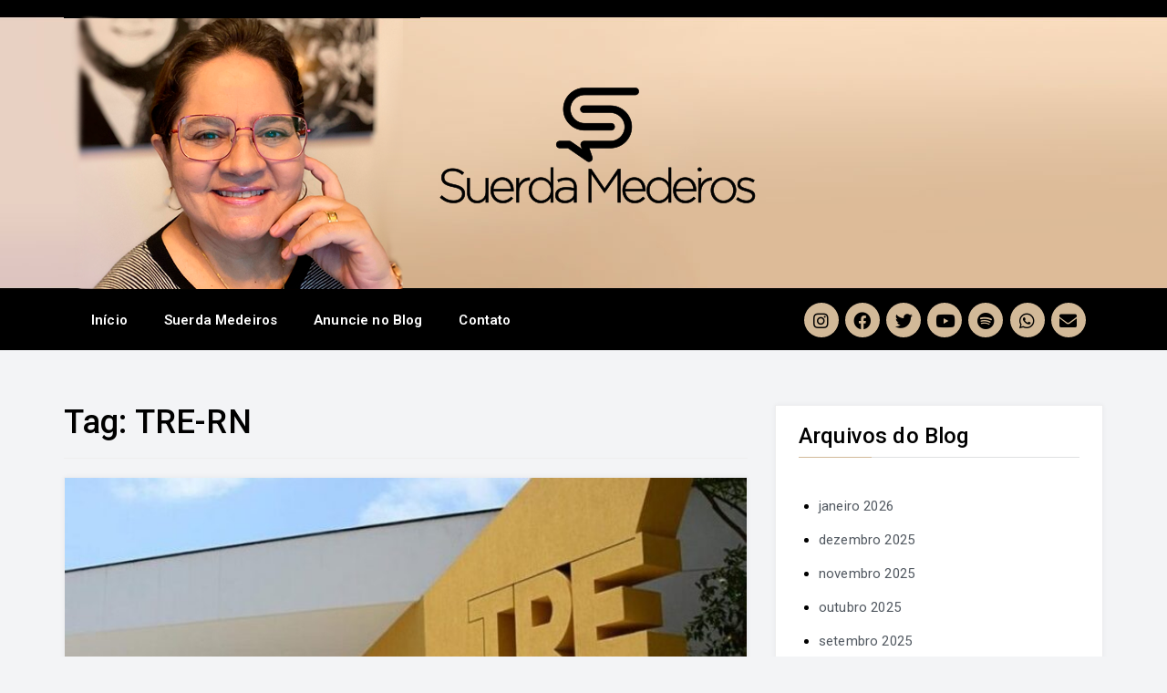

--- FILE ---
content_type: text/html; charset=UTF-8
request_url: https://suerdamedeiros.com.br/tag/tre-rn/
body_size: 25050
content:
 <!DOCTYPE html>
<html lang="pt-BR">
<head>
	<meta charset="UTF-8">
	<meta name="viewport" content="width=device-width, initial-scale=1.0, viewport-fit=cover" />		<meta name='robots' content='index, follow, max-image-preview:large, max-snippet:-1, max-video-preview:-1' />

	<!-- This site is optimized with the Yoast SEO plugin v20.5 - https://yoast.com/wordpress/plugins/seo/ -->
	<title>Arquivos TRE-RN - Blog Suerda Medeiros</title>
	<link rel="canonical" href="https://suerdamedeiros.com.br/tag/tre-rn/" />
	<meta property="og:locale" content="pt_BR" />
	<meta property="og:type" content="article" />
	<meta property="og:title" content="Arquivos TRE-RN - Blog Suerda Medeiros" />
	<meta property="og:url" content="https://suerdamedeiros.com.br/tag/tre-rn/" />
	<meta property="og:site_name" content="Blog Suerda Medeiros" />
	<meta name="twitter:card" content="summary_large_image" />
	<script type="application/ld+json" class="yoast-schema-graph">{"@context":"https://schema.org","@graph":[{"@type":"CollectionPage","@id":"https://suerdamedeiros.com.br/tag/tre-rn/","url":"https://suerdamedeiros.com.br/tag/tre-rn/","name":"Arquivos TRE-RN - Blog Suerda Medeiros","isPartOf":{"@id":"https://suerdamedeiros.com.br/#website"},"primaryImageOfPage":{"@id":"https://suerdamedeiros.com.br/tag/tre-rn/#primaryimage"},"image":{"@id":"https://suerdamedeiros.com.br/tag/tre-rn/#primaryimage"},"thumbnailUrl":"https://suerdamedeiros.com.br/wp-content/uploads/2024/06/TRE.jpg","breadcrumb":{"@id":"https://suerdamedeiros.com.br/tag/tre-rn/#breadcrumb"},"inLanguage":"pt-BR"},{"@type":"ImageObject","inLanguage":"pt-BR","@id":"https://suerdamedeiros.com.br/tag/tre-rn/#primaryimage","url":"https://suerdamedeiros.com.br/wp-content/uploads/2024/06/TRE.jpg","contentUrl":"https://suerdamedeiros.com.br/wp-content/uploads/2024/06/TRE.jpg","width":707,"height":406},{"@type":"BreadcrumbList","@id":"https://suerdamedeiros.com.br/tag/tre-rn/#breadcrumb","itemListElement":[{"@type":"ListItem","position":1,"name":"Início","item":"https://suerdamedeiros.com.br/"},{"@type":"ListItem","position":2,"name":"TRE-RN"}]},{"@type":"WebSite","@id":"https://suerdamedeiros.com.br/#website","url":"https://suerdamedeiros.com.br/","name":"Blog Suerda Medeiros","description":"Rádio, notícias, crônicas e muito mais!","potentialAction":[{"@type":"SearchAction","target":{"@type":"EntryPoint","urlTemplate":"https://suerdamedeiros.com.br/?s={search_term_string}"},"query-input":"required name=search_term_string"}],"inLanguage":"pt-BR"}]}</script>
	<!-- / Yoast SEO plugin. -->


<link rel='dns-prefetch' href='//fonts.googleapis.com' />
<link rel="alternate" type="application/rss+xml" title="Feed para Blog Suerda Medeiros &raquo;" href="https://suerdamedeiros.com.br/feed/" />
<link rel="alternate" type="application/rss+xml" title="Feed de comentários para Blog Suerda Medeiros &raquo;" href="https://suerdamedeiros.com.br/comments/feed/" />
<link rel="alternate" type="application/rss+xml" title="Feed de tag para Blog Suerda Medeiros &raquo; TRE-RN" href="https://suerdamedeiros.com.br/tag/tre-rn/feed/" />
<script type="text/javascript">
window._wpemojiSettings = {"baseUrl":"https:\/\/s.w.org\/images\/core\/emoji\/14.0.0\/72x72\/","ext":".png","svgUrl":"https:\/\/s.w.org\/images\/core\/emoji\/14.0.0\/svg\/","svgExt":".svg","source":{"concatemoji":"https:\/\/suerdamedeiros.com.br\/wp-includes\/js\/wp-emoji-release.min.js?ver=6.2"}};
/*! This file is auto-generated */
!function(e,a,t){var n,r,o,i=a.createElement("canvas"),p=i.getContext&&i.getContext("2d");function s(e,t){p.clearRect(0,0,i.width,i.height),p.fillText(e,0,0);e=i.toDataURL();return p.clearRect(0,0,i.width,i.height),p.fillText(t,0,0),e===i.toDataURL()}function c(e){var t=a.createElement("script");t.src=e,t.defer=t.type="text/javascript",a.getElementsByTagName("head")[0].appendChild(t)}for(o=Array("flag","emoji"),t.supports={everything:!0,everythingExceptFlag:!0},r=0;r<o.length;r++)t.supports[o[r]]=function(e){if(p&&p.fillText)switch(p.textBaseline="top",p.font="600 32px Arial",e){case"flag":return s("\ud83c\udff3\ufe0f\u200d\u26a7\ufe0f","\ud83c\udff3\ufe0f\u200b\u26a7\ufe0f")?!1:!s("\ud83c\uddfa\ud83c\uddf3","\ud83c\uddfa\u200b\ud83c\uddf3")&&!s("\ud83c\udff4\udb40\udc67\udb40\udc62\udb40\udc65\udb40\udc6e\udb40\udc67\udb40\udc7f","\ud83c\udff4\u200b\udb40\udc67\u200b\udb40\udc62\u200b\udb40\udc65\u200b\udb40\udc6e\u200b\udb40\udc67\u200b\udb40\udc7f");case"emoji":return!s("\ud83e\udef1\ud83c\udffb\u200d\ud83e\udef2\ud83c\udfff","\ud83e\udef1\ud83c\udffb\u200b\ud83e\udef2\ud83c\udfff")}return!1}(o[r]),t.supports.everything=t.supports.everything&&t.supports[o[r]],"flag"!==o[r]&&(t.supports.everythingExceptFlag=t.supports.everythingExceptFlag&&t.supports[o[r]]);t.supports.everythingExceptFlag=t.supports.everythingExceptFlag&&!t.supports.flag,t.DOMReady=!1,t.readyCallback=function(){t.DOMReady=!0},t.supports.everything||(n=function(){t.readyCallback()},a.addEventListener?(a.addEventListener("DOMContentLoaded",n,!1),e.addEventListener("load",n,!1)):(e.attachEvent("onload",n),a.attachEvent("onreadystatechange",function(){"complete"===a.readyState&&t.readyCallback()})),(e=t.source||{}).concatemoji?c(e.concatemoji):e.wpemoji&&e.twemoji&&(c(e.twemoji),c(e.wpemoji)))}(window,document,window._wpemojiSettings);
</script>
<style type="text/css">
img.wp-smiley,
img.emoji {
	display: inline !important;
	border: none !important;
	box-shadow: none !important;
	height: 1em !important;
	width: 1em !important;
	margin: 0 0.07em !important;
	vertical-align: -0.1em !important;
	background: none !important;
	padding: 0 !important;
}
</style>
	
<link rel='stylesheet' id='wp-block-library-css' href='https://suerdamedeiros.com.br/wp-includes/css/dist/block-library/style.min.css?ver=6.2' type='text/css' media='all' />
<link rel='stylesheet' id='classic-theme-styles-css' href='https://suerdamedeiros.com.br/wp-includes/css/classic-themes.min.css?ver=6.2' type='text/css' media='all' />
<style id='global-styles-inline-css' type='text/css'>
body{--wp--preset--color--black: #000000;--wp--preset--color--cyan-bluish-gray: #abb8c3;--wp--preset--color--white: #ffffff;--wp--preset--color--pale-pink: #f78da7;--wp--preset--color--vivid-red: #cf2e2e;--wp--preset--color--luminous-vivid-orange: #ff6900;--wp--preset--color--luminous-vivid-amber: #fcb900;--wp--preset--color--light-green-cyan: #7bdcb5;--wp--preset--color--vivid-green-cyan: #00d084;--wp--preset--color--pale-cyan-blue: #8ed1fc;--wp--preset--color--vivid-cyan-blue: #0693e3;--wp--preset--color--vivid-purple: #9b51e0;--wp--preset--gradient--vivid-cyan-blue-to-vivid-purple: linear-gradient(135deg,rgba(6,147,227,1) 0%,rgb(155,81,224) 100%);--wp--preset--gradient--light-green-cyan-to-vivid-green-cyan: linear-gradient(135deg,rgb(122,220,180) 0%,rgb(0,208,130) 100%);--wp--preset--gradient--luminous-vivid-amber-to-luminous-vivid-orange: linear-gradient(135deg,rgba(252,185,0,1) 0%,rgba(255,105,0,1) 100%);--wp--preset--gradient--luminous-vivid-orange-to-vivid-red: linear-gradient(135deg,rgba(255,105,0,1) 0%,rgb(207,46,46) 100%);--wp--preset--gradient--very-light-gray-to-cyan-bluish-gray: linear-gradient(135deg,rgb(238,238,238) 0%,rgb(169,184,195) 100%);--wp--preset--gradient--cool-to-warm-spectrum: linear-gradient(135deg,rgb(74,234,220) 0%,rgb(151,120,209) 20%,rgb(207,42,186) 40%,rgb(238,44,130) 60%,rgb(251,105,98) 80%,rgb(254,248,76) 100%);--wp--preset--gradient--blush-light-purple: linear-gradient(135deg,rgb(255,206,236) 0%,rgb(152,150,240) 100%);--wp--preset--gradient--blush-bordeaux: linear-gradient(135deg,rgb(254,205,165) 0%,rgb(254,45,45) 50%,rgb(107,0,62) 100%);--wp--preset--gradient--luminous-dusk: linear-gradient(135deg,rgb(255,203,112) 0%,rgb(199,81,192) 50%,rgb(65,88,208) 100%);--wp--preset--gradient--pale-ocean: linear-gradient(135deg,rgb(255,245,203) 0%,rgb(182,227,212) 50%,rgb(51,167,181) 100%);--wp--preset--gradient--electric-grass: linear-gradient(135deg,rgb(202,248,128) 0%,rgb(113,206,126) 100%);--wp--preset--gradient--midnight: linear-gradient(135deg,rgb(2,3,129) 0%,rgb(40,116,252) 100%);--wp--preset--duotone--dark-grayscale: url('#wp-duotone-dark-grayscale');--wp--preset--duotone--grayscale: url('#wp-duotone-grayscale');--wp--preset--duotone--purple-yellow: url('#wp-duotone-purple-yellow');--wp--preset--duotone--blue-red: url('#wp-duotone-blue-red');--wp--preset--duotone--midnight: url('#wp-duotone-midnight');--wp--preset--duotone--magenta-yellow: url('#wp-duotone-magenta-yellow');--wp--preset--duotone--purple-green: url('#wp-duotone-purple-green');--wp--preset--duotone--blue-orange: url('#wp-duotone-blue-orange');--wp--preset--font-size--small: 13px;--wp--preset--font-size--medium: 20px;--wp--preset--font-size--large: 36px;--wp--preset--font-size--x-large: 42px;--wp--preset--spacing--20: 0.44rem;--wp--preset--spacing--30: 0.67rem;--wp--preset--spacing--40: 1rem;--wp--preset--spacing--50: 1.5rem;--wp--preset--spacing--60: 2.25rem;--wp--preset--spacing--70: 3.38rem;--wp--preset--spacing--80: 5.06rem;--wp--preset--shadow--natural: 6px 6px 9px rgba(0, 0, 0, 0.2);--wp--preset--shadow--deep: 12px 12px 50px rgba(0, 0, 0, 0.4);--wp--preset--shadow--sharp: 6px 6px 0px rgba(0, 0, 0, 0.2);--wp--preset--shadow--outlined: 6px 6px 0px -3px rgba(255, 255, 255, 1), 6px 6px rgba(0, 0, 0, 1);--wp--preset--shadow--crisp: 6px 6px 0px rgba(0, 0, 0, 1);}:where(.is-layout-flex){gap: 0.5em;}body .is-layout-flow > .alignleft{float: left;margin-inline-start: 0;margin-inline-end: 2em;}body .is-layout-flow > .alignright{float: right;margin-inline-start: 2em;margin-inline-end: 0;}body .is-layout-flow > .aligncenter{margin-left: auto !important;margin-right: auto !important;}body .is-layout-constrained > .alignleft{float: left;margin-inline-start: 0;margin-inline-end: 2em;}body .is-layout-constrained > .alignright{float: right;margin-inline-start: 2em;margin-inline-end: 0;}body .is-layout-constrained > .aligncenter{margin-left: auto !important;margin-right: auto !important;}body .is-layout-constrained > :where(:not(.alignleft):not(.alignright):not(.alignfull)){max-width: var(--wp--style--global--content-size);margin-left: auto !important;margin-right: auto !important;}body .is-layout-constrained > .alignwide{max-width: var(--wp--style--global--wide-size);}body .is-layout-flex{display: flex;}body .is-layout-flex{flex-wrap: wrap;align-items: center;}body .is-layout-flex > *{margin: 0;}:where(.wp-block-columns.is-layout-flex){gap: 2em;}.has-black-color{color: var(--wp--preset--color--black) !important;}.has-cyan-bluish-gray-color{color: var(--wp--preset--color--cyan-bluish-gray) !important;}.has-white-color{color: var(--wp--preset--color--white) !important;}.has-pale-pink-color{color: var(--wp--preset--color--pale-pink) !important;}.has-vivid-red-color{color: var(--wp--preset--color--vivid-red) !important;}.has-luminous-vivid-orange-color{color: var(--wp--preset--color--luminous-vivid-orange) !important;}.has-luminous-vivid-amber-color{color: var(--wp--preset--color--luminous-vivid-amber) !important;}.has-light-green-cyan-color{color: var(--wp--preset--color--light-green-cyan) !important;}.has-vivid-green-cyan-color{color: var(--wp--preset--color--vivid-green-cyan) !important;}.has-pale-cyan-blue-color{color: var(--wp--preset--color--pale-cyan-blue) !important;}.has-vivid-cyan-blue-color{color: var(--wp--preset--color--vivid-cyan-blue) !important;}.has-vivid-purple-color{color: var(--wp--preset--color--vivid-purple) !important;}.has-black-background-color{background-color: var(--wp--preset--color--black) !important;}.has-cyan-bluish-gray-background-color{background-color: var(--wp--preset--color--cyan-bluish-gray) !important;}.has-white-background-color{background-color: var(--wp--preset--color--white) !important;}.has-pale-pink-background-color{background-color: var(--wp--preset--color--pale-pink) !important;}.has-vivid-red-background-color{background-color: var(--wp--preset--color--vivid-red) !important;}.has-luminous-vivid-orange-background-color{background-color: var(--wp--preset--color--luminous-vivid-orange) !important;}.has-luminous-vivid-amber-background-color{background-color: var(--wp--preset--color--luminous-vivid-amber) !important;}.has-light-green-cyan-background-color{background-color: var(--wp--preset--color--light-green-cyan) !important;}.has-vivid-green-cyan-background-color{background-color: var(--wp--preset--color--vivid-green-cyan) !important;}.has-pale-cyan-blue-background-color{background-color: var(--wp--preset--color--pale-cyan-blue) !important;}.has-vivid-cyan-blue-background-color{background-color: var(--wp--preset--color--vivid-cyan-blue) !important;}.has-vivid-purple-background-color{background-color: var(--wp--preset--color--vivid-purple) !important;}.has-black-border-color{border-color: var(--wp--preset--color--black) !important;}.has-cyan-bluish-gray-border-color{border-color: var(--wp--preset--color--cyan-bluish-gray) !important;}.has-white-border-color{border-color: var(--wp--preset--color--white) !important;}.has-pale-pink-border-color{border-color: var(--wp--preset--color--pale-pink) !important;}.has-vivid-red-border-color{border-color: var(--wp--preset--color--vivid-red) !important;}.has-luminous-vivid-orange-border-color{border-color: var(--wp--preset--color--luminous-vivid-orange) !important;}.has-luminous-vivid-amber-border-color{border-color: var(--wp--preset--color--luminous-vivid-amber) !important;}.has-light-green-cyan-border-color{border-color: var(--wp--preset--color--light-green-cyan) !important;}.has-vivid-green-cyan-border-color{border-color: var(--wp--preset--color--vivid-green-cyan) !important;}.has-pale-cyan-blue-border-color{border-color: var(--wp--preset--color--pale-cyan-blue) !important;}.has-vivid-cyan-blue-border-color{border-color: var(--wp--preset--color--vivid-cyan-blue) !important;}.has-vivid-purple-border-color{border-color: var(--wp--preset--color--vivid-purple) !important;}.has-vivid-cyan-blue-to-vivid-purple-gradient-background{background: var(--wp--preset--gradient--vivid-cyan-blue-to-vivid-purple) !important;}.has-light-green-cyan-to-vivid-green-cyan-gradient-background{background: var(--wp--preset--gradient--light-green-cyan-to-vivid-green-cyan) !important;}.has-luminous-vivid-amber-to-luminous-vivid-orange-gradient-background{background: var(--wp--preset--gradient--luminous-vivid-amber-to-luminous-vivid-orange) !important;}.has-luminous-vivid-orange-to-vivid-red-gradient-background{background: var(--wp--preset--gradient--luminous-vivid-orange-to-vivid-red) !important;}.has-very-light-gray-to-cyan-bluish-gray-gradient-background{background: var(--wp--preset--gradient--very-light-gray-to-cyan-bluish-gray) !important;}.has-cool-to-warm-spectrum-gradient-background{background: var(--wp--preset--gradient--cool-to-warm-spectrum) !important;}.has-blush-light-purple-gradient-background{background: var(--wp--preset--gradient--blush-light-purple) !important;}.has-blush-bordeaux-gradient-background{background: var(--wp--preset--gradient--blush-bordeaux) !important;}.has-luminous-dusk-gradient-background{background: var(--wp--preset--gradient--luminous-dusk) !important;}.has-pale-ocean-gradient-background{background: var(--wp--preset--gradient--pale-ocean) !important;}.has-electric-grass-gradient-background{background: var(--wp--preset--gradient--electric-grass) !important;}.has-midnight-gradient-background{background: var(--wp--preset--gradient--midnight) !important;}.has-small-font-size{font-size: var(--wp--preset--font-size--small) !important;}.has-medium-font-size{font-size: var(--wp--preset--font-size--medium) !important;}.has-large-font-size{font-size: var(--wp--preset--font-size--large) !important;}.has-x-large-font-size{font-size: var(--wp--preset--font-size--x-large) !important;}
.wp-block-navigation a:where(:not(.wp-element-button)){color: inherit;}
:where(.wp-block-columns.is-layout-flex){gap: 2em;}
.wp-block-pullquote{font-size: 1.5em;line-height: 1.6;}
</style>
<link rel='stylesheet' id='bc_rb_global_style-css' href='https://suerdamedeiros.com.br/wp-content/plugins/random-banner/assets/style/bc_rb_global.css?ver=4.2' type='text/css' media='all' />
<link rel='stylesheet' id='bc_rb_animate-css' href='https://suerdamedeiros.com.br/wp-content/plugins/random-banner/assets/style/animate.css?ver=4.2' type='text/css' media='all' />
<link rel='stylesheet' id='owl.carousel-style-css' href='https://suerdamedeiros.com.br/wp-content/plugins/random-banner/assets/style/owl.carousel.css?ver=4.2' type='text/css' media='all' />
<link rel='stylesheet' id='owl.carousel-default-css' href='https://suerdamedeiros.com.br/wp-content/plugins/random-banner/assets/style/owl.theme.default.css?ver=4.2' type='text/css' media='all' />
<link rel='stylesheet' id='owl.carousel-transitions-css' href='https://suerdamedeiros.com.br/wp-content/plugins/random-banner/assets/style/owl.transitions.css?ver=4.2' type='text/css' media='all' />
<link rel='stylesheet' id='bootstrap-css' href='https://suerdamedeiros.com.br/wp-content/themes/sm/css/bootstrap.min.css?ver=3.3.5' type='text/css' media='' />
<link rel='stylesheet' id='font-awesome-css' href='https://suerdamedeiros.com.br/wp-content/plugins/elementor/assets/lib/font-awesome/css/font-awesome.min.css?ver=4.7.0' type='text/css' media='all' />
<link rel='stylesheet' id='easyblog-roboto-css' href='//fonts.googleapis.com/css?family=Roboto%3A400%2C300%2C500%2C700%2C900&#038;ver=6.2' type='text/css' media='all' />
<link rel='stylesheet' id='easyblog-delius-swash-caps-css' href='//fonts.googleapis.com/css?family=Delius+Swash+Caps&#038;ver=6.2' type='text/css' media='all' />
<link rel='stylesheet' id='easyblog-style-css' href='https://suerdamedeiros.com.br/wp-content/themes/sm/style.css?ver=6.2' type='text/css' media='all' />
<style id='easyblog-style-inline-css' type='text/css'>

	a:hover,
	.dt-logo h1 a,
	.dt-pagination-nav a:hover,
	.dt-pagination-nav .current:hover,
	.dt-pagination-nav .current,
	.entry-meta a:hover,
	.entry-footer a:hover,
	.dt-footer-bar a:hover {
		color: #d2b998;
	}

	.dt-menu-wrap li:hover > a,
	.dt-menu-wrap .current-menu-item a {
		color: #d2b998 !important;
	}

	.dt-archive-post .entry-footer a:hover,
	#secondary h2:after,
	.tagcloud a:hover,
	#back-to-top:hover,
	.dt-related-posts .dt-news-post-img .fa:hover {
		background: #d2b998;
	}

	.dt-pagination-nav a:hover,
	.dt-pagination-nav .current:hover,
	.dt-pagination-nav .current {
		border-color: #d2b998;
	}

	
	.dt-logo h1 a {
		color: #blank;
	}	
		.dt-related-posts li { width: calc(33.333333% - 20px); }
</style>
<link rel='stylesheet' id='elementor-icons-css' href='https://suerdamedeiros.com.br/wp-content/plugins/elementor/assets/lib/eicons/css/elementor-icons.min.css?ver=5.18.0' type='text/css' media='all' />
<link rel='stylesheet' id='elementor-frontend-css' href='https://suerdamedeiros.com.br/wp-content/plugins/elementor/assets/css/frontend-lite.min.css?ver=3.12.1' type='text/css' media='all' />
<style id='elementor-frontend-inline-css' type='text/css'>
.elementor-kit-5{--e-global-color-primary:#6EC1E4;--e-global-color-secondary:#54595F;--e-global-color-text:#7A7A7A;--e-global-color-accent:#61CE70;--e-global-typography-primary-font-family:"Roboto";--e-global-typography-primary-font-weight:600;--e-global-typography-secondary-font-family:"Roboto Slab";--e-global-typography-secondary-font-weight:400;--e-global-typography-text-font-family:"Roboto";--e-global-typography-text-font-weight:400;--e-global-typography-accent-font-family:"Roboto";--e-global-typography-accent-font-weight:500;}.elementor-section.elementor-section-boxed > .elementor-container{max-width:1140px;}.e-con{--container-max-width:1140px;}.elementor-widget:not(:last-child){margin-bottom:20px;}.elementor-element{--widgets-spacing:20px;}{}h1.entry-title{display:var(--page-title-display);}.elementor-kit-5 e-page-transition{background-color:#FFBC7D;}@media(max-width:1024px){.elementor-section.elementor-section-boxed > .elementor-container{max-width:1024px;}.e-con{--container-max-width:1024px;}}@media(max-width:767px){.elementor-section.elementor-section-boxed > .elementor-container{max-width:767px;}.e-con{--container-max-width:767px;}}
.elementor-widget-heading .elementor-heading-title{color:var( --e-global-color-primary );font-family:var( --e-global-typography-primary-font-family ), Sans-serif;font-weight:var( --e-global-typography-primary-font-weight );}.elementor-widget-image .widget-image-caption{color:var( --e-global-color-text );font-family:var( --e-global-typography-text-font-family ), Sans-serif;font-weight:var( --e-global-typography-text-font-weight );}.elementor-widget-text-editor{color:var( --e-global-color-text );font-family:var( --e-global-typography-text-font-family ), Sans-serif;font-weight:var( --e-global-typography-text-font-weight );}.elementor-widget-text-editor.elementor-drop-cap-view-stacked .elementor-drop-cap{background-color:var( --e-global-color-primary );}.elementor-widget-text-editor.elementor-drop-cap-view-framed .elementor-drop-cap, .elementor-widget-text-editor.elementor-drop-cap-view-default .elementor-drop-cap{color:var( --e-global-color-primary );border-color:var( --e-global-color-primary );}.elementor-widget-button .elementor-button{font-family:var( --e-global-typography-accent-font-family ), Sans-serif;font-weight:var( --e-global-typography-accent-font-weight );background-color:var( --e-global-color-accent );}.elementor-widget-divider{--divider-color:var( --e-global-color-secondary );}.elementor-widget-divider .elementor-divider__text{color:var( --e-global-color-secondary );font-family:var( --e-global-typography-secondary-font-family ), Sans-serif;font-weight:var( --e-global-typography-secondary-font-weight );}.elementor-widget-divider.elementor-view-stacked .elementor-icon{background-color:var( --e-global-color-secondary );}.elementor-widget-divider.elementor-view-framed .elementor-icon, .elementor-widget-divider.elementor-view-default .elementor-icon{color:var( --e-global-color-secondary );border-color:var( --e-global-color-secondary );}.elementor-widget-divider.elementor-view-framed .elementor-icon, .elementor-widget-divider.elementor-view-default .elementor-icon svg{fill:var( --e-global-color-secondary );}.elementor-widget-image-box .elementor-image-box-title{color:var( --e-global-color-primary );font-family:var( --e-global-typography-primary-font-family ), Sans-serif;font-weight:var( --e-global-typography-primary-font-weight );}.elementor-widget-image-box .elementor-image-box-description{color:var( --e-global-color-text );font-family:var( --e-global-typography-text-font-family ), Sans-serif;font-weight:var( --e-global-typography-text-font-weight );}.elementor-widget-icon.elementor-view-stacked .elementor-icon{background-color:var( --e-global-color-primary );}.elementor-widget-icon.elementor-view-framed .elementor-icon, .elementor-widget-icon.elementor-view-default .elementor-icon{color:var( --e-global-color-primary );border-color:var( --e-global-color-primary );}.elementor-widget-icon.elementor-view-framed .elementor-icon, .elementor-widget-icon.elementor-view-default .elementor-icon svg{fill:var( --e-global-color-primary );}.elementor-widget-icon-box.elementor-view-stacked .elementor-icon{background-color:var( --e-global-color-primary );}.elementor-widget-icon-box.elementor-view-framed .elementor-icon, .elementor-widget-icon-box.elementor-view-default .elementor-icon{fill:var( --e-global-color-primary );color:var( --e-global-color-primary );border-color:var( --e-global-color-primary );}.elementor-widget-icon-box .elementor-icon-box-title{color:var( --e-global-color-primary );}.elementor-widget-icon-box .elementor-icon-box-title, .elementor-widget-icon-box .elementor-icon-box-title a{font-family:var( --e-global-typography-primary-font-family ), Sans-serif;font-weight:var( --e-global-typography-primary-font-weight );}.elementor-widget-icon-box .elementor-icon-box-description{color:var( --e-global-color-text );font-family:var( --e-global-typography-text-font-family ), Sans-serif;font-weight:var( --e-global-typography-text-font-weight );}.elementor-widget-star-rating .elementor-star-rating__title{color:var( --e-global-color-text );font-family:var( --e-global-typography-text-font-family ), Sans-serif;font-weight:var( --e-global-typography-text-font-weight );}.elementor-widget-image-gallery .gallery-item .gallery-caption{font-family:var( --e-global-typography-accent-font-family ), Sans-serif;font-weight:var( --e-global-typography-accent-font-weight );}.elementor-widget-icon-list .elementor-icon-list-item:not(:last-child):after{border-color:var( --e-global-color-text );}.elementor-widget-icon-list .elementor-icon-list-icon i{color:var( --e-global-color-primary );}.elementor-widget-icon-list .elementor-icon-list-icon svg{fill:var( --e-global-color-primary );}.elementor-widget-icon-list .elementor-icon-list-item > .elementor-icon-list-text, .elementor-widget-icon-list .elementor-icon-list-item > a{font-family:var( --e-global-typography-text-font-family ), Sans-serif;font-weight:var( --e-global-typography-text-font-weight );}.elementor-widget-icon-list .elementor-icon-list-text{color:var( --e-global-color-secondary );}.elementor-widget-counter .elementor-counter-number-wrapper{color:var( --e-global-color-primary );font-family:var( --e-global-typography-primary-font-family ), Sans-serif;font-weight:var( --e-global-typography-primary-font-weight );}.elementor-widget-counter .elementor-counter-title{color:var( --e-global-color-secondary );font-family:var( --e-global-typography-secondary-font-family ), Sans-serif;font-weight:var( --e-global-typography-secondary-font-weight );}.elementor-widget-progress .elementor-progress-wrapper .elementor-progress-bar{background-color:var( --e-global-color-primary );}.elementor-widget-progress .elementor-title{color:var( --e-global-color-primary );font-family:var( --e-global-typography-text-font-family ), Sans-serif;font-weight:var( --e-global-typography-text-font-weight );}.elementor-widget-testimonial .elementor-testimonial-content{color:var( --e-global-color-text );font-family:var( --e-global-typography-text-font-family ), Sans-serif;font-weight:var( --e-global-typography-text-font-weight );}.elementor-widget-testimonial .elementor-testimonial-name{color:var( --e-global-color-primary );font-family:var( --e-global-typography-primary-font-family ), Sans-serif;font-weight:var( --e-global-typography-primary-font-weight );}.elementor-widget-testimonial .elementor-testimonial-job{color:var( --e-global-color-secondary );font-family:var( --e-global-typography-secondary-font-family ), Sans-serif;font-weight:var( --e-global-typography-secondary-font-weight );}.elementor-widget-tabs .elementor-tab-title, .elementor-widget-tabs .elementor-tab-title a{color:var( --e-global-color-primary );}.elementor-widget-tabs .elementor-tab-title.elementor-active,
					 .elementor-widget-tabs .elementor-tab-title.elementor-active a{color:var( --e-global-color-accent );}.elementor-widget-tabs .elementor-tab-title{font-family:var( --e-global-typography-primary-font-family ), Sans-serif;font-weight:var( --e-global-typography-primary-font-weight );}.elementor-widget-tabs .elementor-tab-content{color:var( --e-global-color-text );font-family:var( --e-global-typography-text-font-family ), Sans-serif;font-weight:var( --e-global-typography-text-font-weight );}.elementor-widget-accordion .elementor-accordion-icon, .elementor-widget-accordion .elementor-accordion-title{color:var( --e-global-color-primary );}.elementor-widget-accordion .elementor-accordion-icon svg{fill:var( --e-global-color-primary );}.elementor-widget-accordion .elementor-active .elementor-accordion-icon, .elementor-widget-accordion .elementor-active .elementor-accordion-title{color:var( --e-global-color-accent );}.elementor-widget-accordion .elementor-active .elementor-accordion-icon svg{fill:var( --e-global-color-accent );}.elementor-widget-accordion .elementor-accordion-title{font-family:var( --e-global-typography-primary-font-family ), Sans-serif;font-weight:var( --e-global-typography-primary-font-weight );}.elementor-widget-accordion .elementor-tab-content{color:var( --e-global-color-text );font-family:var( --e-global-typography-text-font-family ), Sans-serif;font-weight:var( --e-global-typography-text-font-weight );}.elementor-widget-toggle .elementor-toggle-title, .elementor-widget-toggle .elementor-toggle-icon{color:var( --e-global-color-primary );}.elementor-widget-toggle .elementor-toggle-icon svg{fill:var( --e-global-color-primary );}.elementor-widget-toggle .elementor-tab-title.elementor-active a, .elementor-widget-toggle .elementor-tab-title.elementor-active .elementor-toggle-icon{color:var( --e-global-color-accent );}.elementor-widget-toggle .elementor-toggle-title{font-family:var( --e-global-typography-primary-font-family ), Sans-serif;font-weight:var( --e-global-typography-primary-font-weight );}.elementor-widget-toggle .elementor-tab-content{color:var( --e-global-color-text );font-family:var( --e-global-typography-text-font-family ), Sans-serif;font-weight:var( --e-global-typography-text-font-weight );}.elementor-widget-alert .elementor-alert-title{font-family:var( --e-global-typography-primary-font-family ), Sans-serif;font-weight:var( --e-global-typography-primary-font-weight );}.elementor-widget-alert .elementor-alert-description{font-family:var( --e-global-typography-text-font-family ), Sans-serif;font-weight:var( --e-global-typography-text-font-weight );}.elementor-widget-text-path{font-family:var( --e-global-typography-text-font-family ), Sans-serif;font-weight:var( --e-global-typography-text-font-weight );}.elementor-widget-theme-site-logo .widget-image-caption{color:var( --e-global-color-text );font-family:var( --e-global-typography-text-font-family ), Sans-serif;font-weight:var( --e-global-typography-text-font-weight );}.elementor-widget-theme-site-title .elementor-heading-title{color:var( --e-global-color-primary );font-family:var( --e-global-typography-primary-font-family ), Sans-serif;font-weight:var( --e-global-typography-primary-font-weight );}.elementor-widget-theme-page-title .elementor-heading-title{color:var( --e-global-color-primary );font-family:var( --e-global-typography-primary-font-family ), Sans-serif;font-weight:var( --e-global-typography-primary-font-weight );}.elementor-widget-theme-post-title .elementor-heading-title{color:var( --e-global-color-primary );font-family:var( --e-global-typography-primary-font-family ), Sans-serif;font-weight:var( --e-global-typography-primary-font-weight );}.elementor-widget-theme-post-excerpt .elementor-widget-container{color:var( --e-global-color-text );font-family:var( --e-global-typography-text-font-family ), Sans-serif;font-weight:var( --e-global-typography-text-font-weight );}.elementor-widget-theme-post-content{color:var( --e-global-color-text );font-family:var( --e-global-typography-text-font-family ), Sans-serif;font-weight:var( --e-global-typography-text-font-weight );}.elementor-widget-theme-post-featured-image .widget-image-caption{color:var( --e-global-color-text );font-family:var( --e-global-typography-text-font-family ), Sans-serif;font-weight:var( --e-global-typography-text-font-weight );}.elementor-widget-theme-archive-title .elementor-heading-title{color:var( --e-global-color-primary );font-family:var( --e-global-typography-primary-font-family ), Sans-serif;font-weight:var( --e-global-typography-primary-font-weight );}.elementor-widget-archive-posts .elementor-post__title, .elementor-widget-archive-posts .elementor-post__title a{color:var( --e-global-color-secondary );font-family:var( --e-global-typography-primary-font-family ), Sans-serif;font-weight:var( --e-global-typography-primary-font-weight );}.elementor-widget-archive-posts .elementor-post__meta-data{font-family:var( --e-global-typography-secondary-font-family ), Sans-serif;font-weight:var( --e-global-typography-secondary-font-weight );}.elementor-widget-archive-posts .elementor-post__excerpt p{font-family:var( --e-global-typography-text-font-family ), Sans-serif;font-weight:var( --e-global-typography-text-font-weight );}.elementor-widget-archive-posts .elementor-post__read-more{color:var( --e-global-color-accent );}.elementor-widget-archive-posts a.elementor-post__read-more{font-family:var( --e-global-typography-accent-font-family ), Sans-serif;font-weight:var( --e-global-typography-accent-font-weight );}.elementor-widget-archive-posts .elementor-post__card .elementor-post__badge{background-color:var( --e-global-color-accent );font-family:var( --e-global-typography-accent-font-family ), Sans-serif;font-weight:var( --e-global-typography-accent-font-weight );}.elementor-widget-archive-posts .elementor-pagination{font-family:var( --e-global-typography-secondary-font-family ), Sans-serif;font-weight:var( --e-global-typography-secondary-font-weight );}.elementor-widget-archive-posts .elementor-button{font-family:var( --e-global-typography-accent-font-family ), Sans-serif;font-weight:var( --e-global-typography-accent-font-weight );background-color:var( --e-global-color-accent );}.elementor-widget-archive-posts .e-load-more-message{font-family:var( --e-global-typography-secondary-font-family ), Sans-serif;font-weight:var( --e-global-typography-secondary-font-weight );}.elementor-widget-archive-posts .elementor-posts-nothing-found{color:var( --e-global-color-text );font-family:var( --e-global-typography-text-font-family ), Sans-serif;font-weight:var( --e-global-typography-text-font-weight );}.elementor-widget-loop-grid .elementor-pagination{font-family:var( --e-global-typography-secondary-font-family ), Sans-serif;font-weight:var( --e-global-typography-secondary-font-weight );}.elementor-widget-loop-grid .elementor-button{font-family:var( --e-global-typography-accent-font-family ), Sans-serif;font-weight:var( --e-global-typography-accent-font-weight );background-color:var( --e-global-color-accent );}.elementor-widget-loop-grid .e-load-more-message{font-family:var( --e-global-typography-secondary-font-family ), Sans-serif;font-weight:var( --e-global-typography-secondary-font-weight );}.elementor-widget-posts .elementor-post__title, .elementor-widget-posts .elementor-post__title a{color:var( --e-global-color-secondary );font-family:var( --e-global-typography-primary-font-family ), Sans-serif;font-weight:var( --e-global-typography-primary-font-weight );}.elementor-widget-posts .elementor-post__meta-data{font-family:var( --e-global-typography-secondary-font-family ), Sans-serif;font-weight:var( --e-global-typography-secondary-font-weight );}.elementor-widget-posts .elementor-post__excerpt p{font-family:var( --e-global-typography-text-font-family ), Sans-serif;font-weight:var( --e-global-typography-text-font-weight );}.elementor-widget-posts .elementor-post__read-more{color:var( --e-global-color-accent );}.elementor-widget-posts a.elementor-post__read-more{font-family:var( --e-global-typography-accent-font-family ), Sans-serif;font-weight:var( --e-global-typography-accent-font-weight );}.elementor-widget-posts .elementor-post__card .elementor-post__badge{background-color:var( --e-global-color-accent );font-family:var( --e-global-typography-accent-font-family ), Sans-serif;font-weight:var( --e-global-typography-accent-font-weight );}.elementor-widget-posts .elementor-pagination{font-family:var( --e-global-typography-secondary-font-family ), Sans-serif;font-weight:var( --e-global-typography-secondary-font-weight );}.elementor-widget-posts .elementor-button{font-family:var( --e-global-typography-accent-font-family ), Sans-serif;font-weight:var( --e-global-typography-accent-font-weight );background-color:var( --e-global-color-accent );}.elementor-widget-posts .e-load-more-message{font-family:var( --e-global-typography-secondary-font-family ), Sans-serif;font-weight:var( --e-global-typography-secondary-font-weight );}.elementor-widget-portfolio a .elementor-portfolio-item__overlay{background-color:var( --e-global-color-accent );}.elementor-widget-portfolio .elementor-portfolio-item__title{font-family:var( --e-global-typography-primary-font-family ), Sans-serif;font-weight:var( --e-global-typography-primary-font-weight );}.elementor-widget-portfolio .elementor-portfolio__filter{color:var( --e-global-color-text );font-family:var( --e-global-typography-primary-font-family ), Sans-serif;font-weight:var( --e-global-typography-primary-font-weight );}.elementor-widget-portfolio .elementor-portfolio__filter.elementor-active{color:var( --e-global-color-primary );}.elementor-widget-gallery .elementor-gallery-item__title{font-family:var( --e-global-typography-primary-font-family ), Sans-serif;font-weight:var( --e-global-typography-primary-font-weight );}.elementor-widget-gallery .elementor-gallery-item__description{font-family:var( --e-global-typography-text-font-family ), Sans-serif;font-weight:var( --e-global-typography-text-font-weight );}.elementor-widget-gallery{--galleries-title-color-normal:var( --e-global-color-primary );--galleries-title-color-hover:var( --e-global-color-secondary );--galleries-pointer-bg-color-hover:var( --e-global-color-accent );--gallery-title-color-active:var( --e-global-color-secondary );--galleries-pointer-bg-color-active:var( --e-global-color-accent );}.elementor-widget-gallery .elementor-gallery-title{font-family:var( --e-global-typography-primary-font-family ), Sans-serif;font-weight:var( --e-global-typography-primary-font-weight );}.elementor-widget-form .elementor-field-group > label, .elementor-widget-form .elementor-field-subgroup label{color:var( --e-global-color-text );}.elementor-widget-form .elementor-field-group > label{font-family:var( --e-global-typography-text-font-family ), Sans-serif;font-weight:var( --e-global-typography-text-font-weight );}.elementor-widget-form .elementor-field-type-html{color:var( --e-global-color-text );font-family:var( --e-global-typography-text-font-family ), Sans-serif;font-weight:var( --e-global-typography-text-font-weight );}.elementor-widget-form .elementor-field-group .elementor-field{color:var( --e-global-color-text );}.elementor-widget-form .elementor-field-group .elementor-field, .elementor-widget-form .elementor-field-subgroup label{font-family:var( --e-global-typography-text-font-family ), Sans-serif;font-weight:var( --e-global-typography-text-font-weight );}.elementor-widget-form .elementor-button{font-family:var( --e-global-typography-accent-font-family ), Sans-serif;font-weight:var( --e-global-typography-accent-font-weight );}.elementor-widget-form .e-form__buttons__wrapper__button-next{background-color:var( --e-global-color-accent );}.elementor-widget-form .elementor-button[type="submit"]{background-color:var( --e-global-color-accent );}.elementor-widget-form .e-form__buttons__wrapper__button-previous{background-color:var( --e-global-color-accent );}.elementor-widget-form .elementor-message{font-family:var( --e-global-typography-text-font-family ), Sans-serif;font-weight:var( --e-global-typography-text-font-weight );}.elementor-widget-form .e-form__indicators__indicator, .elementor-widget-form .e-form__indicators__indicator__label{font-family:var( --e-global-typography-accent-font-family ), Sans-serif;font-weight:var( --e-global-typography-accent-font-weight );}.elementor-widget-form{--e-form-steps-indicator-inactive-primary-color:var( --e-global-color-text );--e-form-steps-indicator-active-primary-color:var( --e-global-color-accent );--e-form-steps-indicator-completed-primary-color:var( --e-global-color-accent );--e-form-steps-indicator-progress-color:var( --e-global-color-accent );--e-form-steps-indicator-progress-background-color:var( --e-global-color-text );--e-form-steps-indicator-progress-meter-color:var( --e-global-color-text );}.elementor-widget-form .e-form__indicators__indicator__progress__meter{font-family:var( --e-global-typography-accent-font-family ), Sans-serif;font-weight:var( --e-global-typography-accent-font-weight );}.elementor-widget-login .elementor-field-group > a{color:var( --e-global-color-text );}.elementor-widget-login .elementor-field-group > a:hover{color:var( --e-global-color-accent );}.elementor-widget-login .elementor-form-fields-wrapper label{color:var( --e-global-color-text );font-family:var( --e-global-typography-text-font-family ), Sans-serif;font-weight:var( --e-global-typography-text-font-weight );}.elementor-widget-login .elementor-field-group .elementor-field{color:var( --e-global-color-text );}.elementor-widget-login .elementor-field-group .elementor-field, .elementor-widget-login .elementor-field-subgroup label{font-family:var( --e-global-typography-text-font-family ), Sans-serif;font-weight:var( --e-global-typography-text-font-weight );}.elementor-widget-login .elementor-button{font-family:var( --e-global-typography-accent-font-family ), Sans-serif;font-weight:var( --e-global-typography-accent-font-weight );background-color:var( --e-global-color-accent );}.elementor-widget-login .elementor-widget-container .elementor-login__logged-in-message{color:var( --e-global-color-text );font-family:var( --e-global-typography-text-font-family ), Sans-serif;font-weight:var( --e-global-typography-text-font-weight );}.elementor-widget-slides .elementor-slide-heading{font-family:var( --e-global-typography-primary-font-family ), Sans-serif;font-weight:var( --e-global-typography-primary-font-weight );}.elementor-widget-slides .elementor-slide-description{font-family:var( --e-global-typography-secondary-font-family ), Sans-serif;font-weight:var( --e-global-typography-secondary-font-weight );}.elementor-widget-slides .elementor-slide-button{font-family:var( --e-global-typography-accent-font-family ), Sans-serif;font-weight:var( --e-global-typography-accent-font-weight );}.elementor-widget-nav-menu .elementor-nav-menu .elementor-item{font-family:var( --e-global-typography-primary-font-family ), Sans-serif;font-weight:var( --e-global-typography-primary-font-weight );}.elementor-widget-nav-menu .elementor-nav-menu--main .elementor-item{color:var( --e-global-color-text );fill:var( --e-global-color-text );}.elementor-widget-nav-menu .elementor-nav-menu--main .elementor-item:hover,
					.elementor-widget-nav-menu .elementor-nav-menu--main .elementor-item.elementor-item-active,
					.elementor-widget-nav-menu .elementor-nav-menu--main .elementor-item.highlighted,
					.elementor-widget-nav-menu .elementor-nav-menu--main .elementor-item:focus{color:var( --e-global-color-accent );fill:var( --e-global-color-accent );}.elementor-widget-nav-menu .elementor-nav-menu--main:not(.e--pointer-framed) .elementor-item:before,
					.elementor-widget-nav-menu .elementor-nav-menu--main:not(.e--pointer-framed) .elementor-item:after{background-color:var( --e-global-color-accent );}.elementor-widget-nav-menu .e--pointer-framed .elementor-item:before,
					.elementor-widget-nav-menu .e--pointer-framed .elementor-item:after{border-color:var( --e-global-color-accent );}.elementor-widget-nav-menu{--e-nav-menu-divider-color:var( --e-global-color-text );}.elementor-widget-nav-menu .elementor-nav-menu--dropdown .elementor-item, .elementor-widget-nav-menu .elementor-nav-menu--dropdown  .elementor-sub-item{font-family:var( --e-global-typography-accent-font-family ), Sans-serif;font-weight:var( --e-global-typography-accent-font-weight );}.elementor-widget-animated-headline .elementor-headline-dynamic-wrapper path{stroke:var( --e-global-color-accent );}.elementor-widget-animated-headline .elementor-headline-plain-text{color:var( --e-global-color-secondary );}.elementor-widget-animated-headline .elementor-headline{font-family:var( --e-global-typography-primary-font-family ), Sans-serif;font-weight:var( --e-global-typography-primary-font-weight );}.elementor-widget-animated-headline{--dynamic-text-color:var( --e-global-color-secondary );}.elementor-widget-animated-headline .elementor-headline-dynamic-text{font-family:var( --e-global-typography-primary-font-family ), Sans-serif;font-weight:var( --e-global-typography-primary-font-weight );}.elementor-widget-hotspot .widget-image-caption{font-family:var( --e-global-typography-text-font-family ), Sans-serif;font-weight:var( --e-global-typography-text-font-weight );}.elementor-widget-hotspot{--hotspot-color:var( --e-global-color-primary );--hotspot-box-color:var( --e-global-color-secondary );--tooltip-color:var( --e-global-color-secondary );}.elementor-widget-hotspot .e-hotspot__label{font-family:var( --e-global-typography-primary-font-family ), Sans-serif;font-weight:var( --e-global-typography-primary-font-weight );}.elementor-widget-hotspot .e-hotspot__tooltip{font-family:var( --e-global-typography-secondary-font-family ), Sans-serif;font-weight:var( --e-global-typography-secondary-font-weight );}.elementor-widget-price-list .elementor-price-list-header{color:var( --e-global-color-primary );font-family:var( --e-global-typography-primary-font-family ), Sans-serif;font-weight:var( --e-global-typography-primary-font-weight );}.elementor-widget-price-list .elementor-price-list-price{color:var( --e-global-color-primary );font-family:var( --e-global-typography-primary-font-family ), Sans-serif;font-weight:var( --e-global-typography-primary-font-weight );}.elementor-widget-price-list .elementor-price-list-description{color:var( --e-global-color-text );font-family:var( --e-global-typography-text-font-family ), Sans-serif;font-weight:var( --e-global-typography-text-font-weight );}.elementor-widget-price-list .elementor-price-list-separator{border-bottom-color:var( --e-global-color-secondary );}.elementor-widget-price-table{--e-price-table-header-background-color:var( --e-global-color-secondary );}.elementor-widget-price-table .elementor-price-table__heading{font-family:var( --e-global-typography-primary-font-family ), Sans-serif;font-weight:var( --e-global-typography-primary-font-weight );}.elementor-widget-price-table .elementor-price-table__subheading{font-family:var( --e-global-typography-secondary-font-family ), Sans-serif;font-weight:var( --e-global-typography-secondary-font-weight );}.elementor-widget-price-table .elementor-price-table .elementor-price-table__price{font-family:var( --e-global-typography-primary-font-family ), Sans-serif;font-weight:var( --e-global-typography-primary-font-weight );}.elementor-widget-price-table .elementor-price-table__original-price{color:var( --e-global-color-secondary );font-family:var( --e-global-typography-primary-font-family ), Sans-serif;font-weight:var( --e-global-typography-primary-font-weight );}.elementor-widget-price-table .elementor-price-table__period{color:var( --e-global-color-secondary );font-family:var( --e-global-typography-secondary-font-family ), Sans-serif;font-weight:var( --e-global-typography-secondary-font-weight );}.elementor-widget-price-table .elementor-price-table__features-list{--e-price-table-features-list-color:var( --e-global-color-text );}.elementor-widget-price-table .elementor-price-table__features-list li{font-family:var( --e-global-typography-text-font-family ), Sans-serif;font-weight:var( --e-global-typography-text-font-weight );}.elementor-widget-price-table .elementor-price-table__features-list li:before{border-top-color:var( --e-global-color-text );}.elementor-widget-price-table .elementor-price-table__button{font-family:var( --e-global-typography-accent-font-family ), Sans-serif;font-weight:var( --e-global-typography-accent-font-weight );background-color:var( --e-global-color-accent );}.elementor-widget-price-table .elementor-price-table__additional_info{color:var( --e-global-color-text );font-family:var( --e-global-typography-text-font-family ), Sans-serif;font-weight:var( --e-global-typography-text-font-weight );}.elementor-widget-price-table .elementor-price-table__ribbon-inner{background-color:var( --e-global-color-accent );font-family:var( --e-global-typography-accent-font-family ), Sans-serif;font-weight:var( --e-global-typography-accent-font-weight );}.elementor-widget-flip-box .elementor-flip-box__front .elementor-flip-box__layer__title{font-family:var( --e-global-typography-primary-font-family ), Sans-serif;font-weight:var( --e-global-typography-primary-font-weight );}.elementor-widget-flip-box .elementor-flip-box__front .elementor-flip-box__layer__description{font-family:var( --e-global-typography-text-font-family ), Sans-serif;font-weight:var( --e-global-typography-text-font-weight );}.elementor-widget-flip-box .elementor-flip-box__back .elementor-flip-box__layer__title{font-family:var( --e-global-typography-primary-font-family ), Sans-serif;font-weight:var( --e-global-typography-primary-font-weight );}.elementor-widget-flip-box .elementor-flip-box__back .elementor-flip-box__layer__description{font-family:var( --e-global-typography-text-font-family ), Sans-serif;font-weight:var( --e-global-typography-text-font-weight );}.elementor-widget-flip-box .elementor-flip-box__button{font-family:var( --e-global-typography-accent-font-family ), Sans-serif;font-weight:var( --e-global-typography-accent-font-weight );}.elementor-widget-call-to-action .elementor-cta__title{font-family:var( --e-global-typography-primary-font-family ), Sans-serif;font-weight:var( --e-global-typography-primary-font-weight );}.elementor-widget-call-to-action .elementor-cta__description{font-family:var( --e-global-typography-text-font-family ), Sans-serif;font-weight:var( --e-global-typography-text-font-weight );}.elementor-widget-call-to-action .elementor-cta__button{font-family:var( --e-global-typography-accent-font-family ), Sans-serif;font-weight:var( --e-global-typography-accent-font-weight );}.elementor-widget-call-to-action .elementor-ribbon-inner{background-color:var( --e-global-color-accent );font-family:var( --e-global-typography-accent-font-family ), Sans-serif;font-weight:var( --e-global-typography-accent-font-weight );}.elementor-widget-media-carousel .elementor-carousel-image-overlay{font-family:var( --e-global-typography-accent-font-family ), Sans-serif;font-weight:var( --e-global-typography-accent-font-weight );}.elementor-widget-testimonial-carousel .elementor-testimonial__text{color:var( --e-global-color-text );font-family:var( --e-global-typography-text-font-family ), Sans-serif;font-weight:var( --e-global-typography-text-font-weight );}.elementor-widget-testimonial-carousel .elementor-testimonial__name{color:var( --e-global-color-text );font-family:var( --e-global-typography-primary-font-family ), Sans-serif;font-weight:var( --e-global-typography-primary-font-weight );}.elementor-widget-testimonial-carousel .elementor-testimonial__title{color:var( --e-global-color-primary );font-family:var( --e-global-typography-secondary-font-family ), Sans-serif;font-weight:var( --e-global-typography-secondary-font-weight );}.elementor-widget-reviews .elementor-testimonial__header, .elementor-widget-reviews .elementor-testimonial__name{font-family:var( --e-global-typography-primary-font-family ), Sans-serif;font-weight:var( --e-global-typography-primary-font-weight );}.elementor-widget-reviews .elementor-testimonial__text{font-family:var( --e-global-typography-text-font-family ), Sans-serif;font-weight:var( --e-global-typography-text-font-weight );}.elementor-widget-table-of-contents{--header-color:var( --e-global-color-secondary );--item-text-color:var( --e-global-color-text );--item-text-hover-color:var( --e-global-color-accent );--marker-color:var( --e-global-color-text );}.elementor-widget-table-of-contents .elementor-toc__header, .elementor-widget-table-of-contents .elementor-toc__header-title{font-family:var( --e-global-typography-primary-font-family ), Sans-serif;font-weight:var( --e-global-typography-primary-font-weight );}.elementor-widget-table-of-contents .elementor-toc__list-item{font-family:var( --e-global-typography-text-font-family ), Sans-serif;font-weight:var( --e-global-typography-text-font-weight );}.elementor-widget-countdown .elementor-countdown-item{background-color:var( --e-global-color-primary );}.elementor-widget-countdown .elementor-countdown-digits{font-family:var( --e-global-typography-text-font-family ), Sans-serif;font-weight:var( --e-global-typography-text-font-weight );}.elementor-widget-countdown .elementor-countdown-label{font-family:var( --e-global-typography-secondary-font-family ), Sans-serif;font-weight:var( --e-global-typography-secondary-font-weight );}.elementor-widget-countdown .elementor-countdown-expire--message{color:var( --e-global-color-text );font-family:var( --e-global-typography-text-font-family ), Sans-serif;font-weight:var( --e-global-typography-text-font-weight );}.elementor-widget-search-form input[type="search"].elementor-search-form__input{font-family:var( --e-global-typography-text-font-family ), Sans-serif;font-weight:var( --e-global-typography-text-font-weight );}.elementor-widget-search-form .elementor-search-form__input,
					.elementor-widget-search-form .elementor-search-form__icon,
					.elementor-widget-search-form .elementor-lightbox .dialog-lightbox-close-button,
					.elementor-widget-search-form .elementor-lightbox .dialog-lightbox-close-button:hover,
					.elementor-widget-search-form.elementor-search-form--skin-full_screen input[type="search"].elementor-search-form__input{color:var( --e-global-color-text );fill:var( --e-global-color-text );}.elementor-widget-search-form .elementor-search-form__submit{font-family:var( --e-global-typography-text-font-family ), Sans-serif;font-weight:var( --e-global-typography-text-font-weight );background-color:var( --e-global-color-secondary );}.elementor-widget-author-box .elementor-author-box__name{color:var( --e-global-color-secondary );font-family:var( --e-global-typography-primary-font-family ), Sans-serif;font-weight:var( --e-global-typography-primary-font-weight );}.elementor-widget-author-box .elementor-author-box__bio{color:var( --e-global-color-text );font-family:var( --e-global-typography-text-font-family ), Sans-serif;font-weight:var( --e-global-typography-text-font-weight );}.elementor-widget-author-box .elementor-author-box__button{color:var( --e-global-color-secondary );border-color:var( --e-global-color-secondary );font-family:var( --e-global-typography-accent-font-family ), Sans-serif;font-weight:var( --e-global-typography-accent-font-weight );}.elementor-widget-author-box .elementor-author-box__button:hover{border-color:var( --e-global-color-secondary );color:var( --e-global-color-secondary );}.elementor-widget-post-navigation span.post-navigation__prev--label{color:var( --e-global-color-text );}.elementor-widget-post-navigation span.post-navigation__next--label{color:var( --e-global-color-text );}.elementor-widget-post-navigation span.post-navigation__prev--label, .elementor-widget-post-navigation span.post-navigation__next--label{font-family:var( --e-global-typography-secondary-font-family ), Sans-serif;font-weight:var( --e-global-typography-secondary-font-weight );}.elementor-widget-post-navigation span.post-navigation__prev--title, .elementor-widget-post-navigation span.post-navigation__next--title{color:var( --e-global-color-secondary );font-family:var( --e-global-typography-secondary-font-family ), Sans-serif;font-weight:var( --e-global-typography-secondary-font-weight );}.elementor-widget-post-info .elementor-icon-list-item:not(:last-child):after{border-color:var( --e-global-color-text );}.elementor-widget-post-info .elementor-icon-list-icon i{color:var( --e-global-color-primary );}.elementor-widget-post-info .elementor-icon-list-icon svg{fill:var( --e-global-color-primary );}.elementor-widget-post-info .elementor-icon-list-text, .elementor-widget-post-info .elementor-icon-list-text a{color:var( --e-global-color-secondary );}.elementor-widget-post-info .elementor-icon-list-item{font-family:var( --e-global-typography-text-font-family ), Sans-serif;font-weight:var( --e-global-typography-text-font-weight );}.elementor-widget-sitemap .elementor-sitemap-title{color:var( --e-global-color-primary );font-family:var( --e-global-typography-primary-font-family ), Sans-serif;font-weight:var( --e-global-typography-primary-font-weight );}.elementor-widget-sitemap .elementor-sitemap-item, .elementor-widget-sitemap span.elementor-sitemap-list, .elementor-widget-sitemap .elementor-sitemap-item a{color:var( --e-global-color-text );font-family:var( --e-global-typography-text-font-family ), Sans-serif;font-weight:var( --e-global-typography-text-font-weight );}.elementor-widget-sitemap .elementor-sitemap-item{color:var( --e-global-color-text );}.elementor-widget-blockquote .elementor-blockquote__content{color:var( --e-global-color-text );}.elementor-widget-blockquote .elementor-blockquote__author{color:var( --e-global-color-secondary );}.elementor-widget-lottie{--caption-color:var( --e-global-color-text );}.elementor-widget-lottie .e-lottie__caption{font-family:var( --e-global-typography-text-font-family ), Sans-serif;font-weight:var( --e-global-typography-text-font-weight );}.elementor-widget-video-playlist .e-tabs-header .e-tabs-title{color:var( --e-global-color-text );}.elementor-widget-video-playlist .e-tabs-header .e-tabs-videos-count{color:var( --e-global-color-text );}.elementor-widget-video-playlist .e-tabs-header .e-tabs-header-right-side i{color:var( --e-global-color-text );}.elementor-widget-video-playlist .e-tabs-header .e-tabs-header-right-side svg{fill:var( --e-global-color-text );}.elementor-widget-video-playlist .e-tab-title .e-tab-title-text{color:var( --e-global-color-text );font-family:var( --e-global-typography-text-font-family ), Sans-serif;font-weight:var( --e-global-typography-text-font-weight );}.elementor-widget-video-playlist .e-tab-title .e-tab-title-text a{color:var( --e-global-color-text );}.elementor-widget-video-playlist .e-tab-title .e-tab-duration{color:var( --e-global-color-text );}.elementor-widget-video-playlist .e-tabs-items-wrapper .e-tab-title:where( .e-active, :hover ) .e-tab-title-text{color:var( --e-global-color-text );font-family:var( --e-global-typography-text-font-family ), Sans-serif;font-weight:var( --e-global-typography-text-font-weight );}.elementor-widget-video-playlist .e-tabs-items-wrapper .e-tab-title:where( .e-active, :hover ) .e-tab-title-text a{color:var( --e-global-color-text );}.elementor-widget-video-playlist .e-tabs-items-wrapper .e-tab-title:where( .e-active, :hover ) .e-tab-duration{color:var( --e-global-color-text );}.elementor-widget-video-playlist .e-tabs-items-wrapper .e-section-title{color:var( --e-global-color-text );}.elementor-widget-video-playlist .e-tabs-inner-tabs .e-inner-tabs-wrapper .e-inner-tab-title a{font-family:var( --e-global-typography-text-font-family ), Sans-serif;font-weight:var( --e-global-typography-text-font-weight );}.elementor-widget-video-playlist .e-tabs-inner-tabs .e-inner-tabs-content-wrapper .e-inner-tab-content .e-inner-tab-text{font-family:var( --e-global-typography-text-font-family ), Sans-serif;font-weight:var( --e-global-typography-text-font-weight );}.elementor-widget-video-playlist .e-tabs-inner-tabs .e-inner-tabs-content-wrapper .e-inner-tab-content button{color:var( --e-global-color-text );font-family:var( --e-global-typography-accent-font-family ), Sans-serif;font-weight:var( --e-global-typography-accent-font-weight );}.elementor-widget-video-playlist .e-tabs-inner-tabs .e-inner-tabs-content-wrapper .e-inner-tab-content button:hover{color:var( --e-global-color-text );}.elementor-widget-paypal-button .elementor-button{font-family:var( --e-global-typography-accent-font-family ), Sans-serif;font-weight:var( --e-global-typography-accent-font-weight );background-color:var( --e-global-color-accent );}.elementor-widget-paypal-button .elementor-message{font-family:var( --e-global-typography-text-font-family ), Sans-serif;font-weight:var( --e-global-typography-text-font-weight );}.elementor-widget-stripe-button .elementor-button{font-family:var( --e-global-typography-accent-font-family ), Sans-serif;font-weight:var( --e-global-typography-accent-font-weight );background-color:var( --e-global-color-accent );}.elementor-widget-stripe-button .elementor-message{font-family:var( --e-global-typography-text-font-family ), Sans-serif;font-weight:var( --e-global-typography-text-font-weight );}.elementor-widget-progress-tracker .current-progress-percentage{font-family:var( --e-global-typography-text-font-family ), Sans-serif;font-weight:var( --e-global-typography-text-font-weight );}
.elementor-25 .elementor-element.elementor-element-eeb4240 > .elementor-container{min-height:318px;}.elementor-25 .elementor-element.elementor-element-eeb4240:not(.elementor-motion-effects-element-type-background), .elementor-25 .elementor-element.elementor-element-eeb4240 > .elementor-motion-effects-container > .elementor-motion-effects-layer{background-image:url("https://suerdamedeiros.com.br/wp-content/uploads/2021/09/topo-suerda.jpg");background-position:top center;}.elementor-25 .elementor-element.elementor-element-eeb4240{transition:background 0.3s, border 0.3s, border-radius 0.3s, box-shadow 0.3s;margin-top:0px;margin-bottom:0px;padding:0px 0px 0px 0px;}.elementor-25 .elementor-element.elementor-element-eeb4240 > .elementor-background-overlay{transition:background 0.3s, border-radius 0.3s, opacity 0.3s;}.elementor-25 .elementor-element.elementor-element-dbee6a3 > .elementor-element-populated{margin:0px 0px 0px 0px;--e-column-margin-right:0px;--e-column-margin-left:0px;padding:0px 0px 0px 0px;}.elementor-25 .elementor-element.elementor-element-68396ef > .elementor-widget-container{margin:0px 0px 0px 0px;padding:0px 0px 0px 0px;}.elementor-25 .elementor-element.elementor-element-1559d15 > .elementor-element-populated{margin:0px 0px 0px 0px;--e-column-margin-right:0px;--e-column-margin-left:0px;padding:0px 0px 0px 0px;}.elementor-25 .elementor-element.elementor-element-13638e9{text-align:left;}.elementor-25 .elementor-element.elementor-element-3331a47 > .elementor-container{min-height:10px;}.elementor-25 .elementor-element.elementor-element-3331a47:not(.elementor-motion-effects-element-type-background), .elementor-25 .elementor-element.elementor-element-3331a47 > .elementor-motion-effects-container > .elementor-motion-effects-layer{background-color:#000000;}.elementor-25 .elementor-element.elementor-element-3331a47{transition:background 0.3s, border 0.3s, border-radius 0.3s, box-shadow 0.3s;margin-top:0px;margin-bottom:0px;padding:0px 0px 0px 0px;}.elementor-25 .elementor-element.elementor-element-3331a47 > .elementor-background-overlay{transition:background 0.3s, border-radius 0.3s, opacity 0.3s;}.elementor-25 .elementor-element.elementor-element-04f9abc > .elementor-element-populated{margin:0px 0px 0px 0px;--e-column-margin-right:0px;--e-column-margin-left:0px;padding:0px 0px 0px 0px;}.elementor-25 .elementor-element.elementor-element-0c744fe:not(.elementor-motion-effects-element-type-background), .elementor-25 .elementor-element.elementor-element-0c744fe > .elementor-motion-effects-container > .elementor-motion-effects-layer{background-image:url("https://suerdamedeiros.com.br/wp-content/uploads/2021/09/topo-suerda.jpg");background-position:center center;}.elementor-25 .elementor-element.elementor-element-0c744fe{transition:background 0.3s, border 0.3s, border-radius 0.3s, box-shadow 0.3s;}.elementor-25 .elementor-element.elementor-element-0c744fe > .elementor-background-overlay{transition:background 0.3s, border-radius 0.3s, opacity 0.3s;}.elementor-25 .elementor-element.elementor-element-fd02dec > .elementor-element-populated{margin:0px 0px 0px 0px;--e-column-margin-right:0px;--e-column-margin-left:0px;padding:0px 0px 0px 0px;}.elementor-25 .elementor-element.elementor-element-b17945f{text-align:center;}.elementor-25 .elementor-element.elementor-element-47f8860:not(.elementor-motion-effects-element-type-background), .elementor-25 .elementor-element.elementor-element-47f8860 > .elementor-motion-effects-container > .elementor-motion-effects-layer{background-color:#000000;}.elementor-25 .elementor-element.elementor-element-47f8860{transition:background 0.3s, border 0.3s, border-radius 0.3s, box-shadow 0.3s;}.elementor-25 .elementor-element.elementor-element-47f8860 > .elementor-background-overlay{transition:background 0.3s, border-radius 0.3s, opacity 0.3s;}.elementor-25 .elementor-element.elementor-element-8c03809 .elementor-nav-menu--main .elementor-item{color:#FFFFFF;fill:#FFFFFF;}.elementor-25 .elementor-element.elementor-element-8c03809 .elementor-nav-menu--main .elementor-item:hover,
					.elementor-25 .elementor-element.elementor-element-8c03809 .elementor-nav-menu--main .elementor-item.elementor-item-active,
					.elementor-25 .elementor-element.elementor-element-8c03809 .elementor-nav-menu--main .elementor-item.highlighted,
					.elementor-25 .elementor-element.elementor-element-8c03809 .elementor-nav-menu--main .elementor-item:focus{color:#D2B998;fill:#D2B998;}.elementor-25 .elementor-element.elementor-element-8c03809 .elementor-nav-menu--main:not(.e--pointer-framed) .elementor-item:before,
					.elementor-25 .elementor-element.elementor-element-8c03809 .elementor-nav-menu--main:not(.e--pointer-framed) .elementor-item:after{background-color:#D2B998;}.elementor-25 .elementor-element.elementor-element-8c03809 .e--pointer-framed .elementor-item:before,
					.elementor-25 .elementor-element.elementor-element-8c03809 .e--pointer-framed .elementor-item:after{border-color:#D2B998;}.elementor-25 .elementor-element.elementor-element-8c03809 .elementor-nav-menu--main .elementor-item.elementor-item-active{color:#D2B998;}.elementor-25 .elementor-element.elementor-element-8c03809 .elementor-nav-menu--main:not(.e--pointer-framed) .elementor-item.elementor-item-active:before,
					.elementor-25 .elementor-element.elementor-element-8c03809 .elementor-nav-menu--main:not(.e--pointer-framed) .elementor-item.elementor-item-active:after{background-color:#D2B998;}.elementor-25 .elementor-element.elementor-element-8c03809 .e--pointer-framed .elementor-item.elementor-item-active:before,
					.elementor-25 .elementor-element.elementor-element-8c03809 .e--pointer-framed .elementor-item.elementor-item-active:after{border-color:#D2B998;}.elementor-bc-flex-widget .elementor-25 .elementor-element.elementor-element-1f0a5b7.elementor-column .elementor-widget-wrap{align-items:center;}.elementor-25 .elementor-element.elementor-element-1f0a5b7.elementor-column.elementor-element[data-element_type="column"] > .elementor-widget-wrap.elementor-element-populated{align-content:center;align-items:center;}.elementor-25 .elementor-element.elementor-element-1f0a5b7.elementor-column > .elementor-widget-wrap{justify-content:center;}.elementor-25 .elementor-element.elementor-element-1f0a5b7 > .elementor-element-populated{margin:0px 0px 0px 0px;--e-column-margin-right:0px;--e-column-margin-left:0px;padding:0px 0px 0px 0px;}.elementor-25 .elementor-element.elementor-element-e9373d2 .elementor-repeater-item-0b4ca5b.elementor-social-icon{background-color:#D2B998;}.elementor-25 .elementor-element.elementor-element-e9373d2 .elementor-repeater-item-0b4ca5b.elementor-social-icon i{color:#000000;}.elementor-25 .elementor-element.elementor-element-e9373d2 .elementor-repeater-item-0b4ca5b.elementor-social-icon svg{fill:#000000;}.elementor-25 .elementor-element.elementor-element-e9373d2 .elementor-repeater-item-c3729dc.elementor-social-icon{background-color:#D2B998;}.elementor-25 .elementor-element.elementor-element-e9373d2 .elementor-repeater-item-c3729dc.elementor-social-icon i{color:#000000;}.elementor-25 .elementor-element.elementor-element-e9373d2 .elementor-repeater-item-c3729dc.elementor-social-icon svg{fill:#000000;}.elementor-25 .elementor-element.elementor-element-e9373d2 .elementor-repeater-item-e2d29b9.elementor-social-icon{background-color:#D2B998;}.elementor-25 .elementor-element.elementor-element-e9373d2 .elementor-repeater-item-e2d29b9.elementor-social-icon i{color:#000000;}.elementor-25 .elementor-element.elementor-element-e9373d2 .elementor-repeater-item-e2d29b9.elementor-social-icon svg{fill:#000000;}.elementor-25 .elementor-element.elementor-element-e9373d2 .elementor-repeater-item-7baff8b.elementor-social-icon{background-color:#D2B998;}.elementor-25 .elementor-element.elementor-element-e9373d2 .elementor-repeater-item-7baff8b.elementor-social-icon i{color:#000000;}.elementor-25 .elementor-element.elementor-element-e9373d2 .elementor-repeater-item-7baff8b.elementor-social-icon svg{fill:#000000;}.elementor-25 .elementor-element.elementor-element-e9373d2 .elementor-repeater-item-8546d40.elementor-social-icon{background-color:#D2B998;}.elementor-25 .elementor-element.elementor-element-e9373d2 .elementor-repeater-item-8546d40.elementor-social-icon i{color:#000000;}.elementor-25 .elementor-element.elementor-element-e9373d2 .elementor-repeater-item-8546d40.elementor-social-icon svg{fill:#000000;}.elementor-25 .elementor-element.elementor-element-e9373d2 .elementor-repeater-item-40f7e32.elementor-social-icon{background-color:#D2B998;}.elementor-25 .elementor-element.elementor-element-e9373d2 .elementor-repeater-item-40f7e32.elementor-social-icon i{color:#000000;}.elementor-25 .elementor-element.elementor-element-e9373d2 .elementor-repeater-item-40f7e32.elementor-social-icon svg{fill:#000000;}.elementor-25 .elementor-element.elementor-element-e9373d2 .elementor-repeater-item-2fe2955.elementor-social-icon{background-color:#D2B998;}.elementor-25 .elementor-element.elementor-element-e9373d2 .elementor-repeater-item-2fe2955.elementor-social-icon i{color:#000000;}.elementor-25 .elementor-element.elementor-element-e9373d2 .elementor-repeater-item-2fe2955.elementor-social-icon svg{fill:#000000;}.elementor-25 .elementor-element.elementor-element-e9373d2{--grid-template-columns:repeat(0, auto);--icon-size:19px;--grid-column-gap:7px;--grid-row-gap:0px;}.elementor-25 .elementor-element.elementor-element-e9373d2 .elementor-widget-container{text-align:center;}.elementor-25 .elementor-element.elementor-element-e9373d2 .elementor-social-icon{--icon-padding:0.5em;}.elementor-25 .elementor-element.elementor-element-e9373d2 > .elementor-widget-container{margin:0px 0px 0px 0px;padding:0px 0px 0px 0px;}.elementor-25 .elementor-element.elementor-element-d115a95:not(.elementor-motion-effects-element-type-background), .elementor-25 .elementor-element.elementor-element-d115a95 > .elementor-motion-effects-container > .elementor-motion-effects-layer{background-color:#000000;}.elementor-25 .elementor-element.elementor-element-d115a95{transition:background 0.3s, border 0.3s, border-radius 0.3s, box-shadow 0.3s;padding:10px 0px 10px 0px;}.elementor-25 .elementor-element.elementor-element-d115a95 > .elementor-background-overlay{transition:background 0.3s, border-radius 0.3s, opacity 0.3s;}.elementor-bc-flex-widget .elementor-25 .elementor-element.elementor-element-fd70181.elementor-column .elementor-widget-wrap{align-items:center;}.elementor-25 .elementor-element.elementor-element-fd70181.elementor-column.elementor-element[data-element_type="column"] > .elementor-widget-wrap.elementor-element-populated{align-content:center;align-items:center;}.elementor-25 .elementor-element.elementor-element-fd70181.elementor-column > .elementor-widget-wrap{justify-content:center;}.elementor-25 .elementor-element.elementor-element-fd70181 > .elementor-element-populated{margin:0px 0px 0px 0px;--e-column-margin-right:0px;--e-column-margin-left:0px;padding:0px 0px 0px 0px;}.elementor-25 .elementor-element.elementor-element-59d8cdb .elementor-repeater-item-0b4ca5b.elementor-social-icon{background-color:#D2B998;}.elementor-25 .elementor-element.elementor-element-59d8cdb .elementor-repeater-item-0b4ca5b.elementor-social-icon i{color:#000000;}.elementor-25 .elementor-element.elementor-element-59d8cdb .elementor-repeater-item-0b4ca5b.elementor-social-icon svg{fill:#000000;}.elementor-25 .elementor-element.elementor-element-59d8cdb .elementor-repeater-item-c3729dc.elementor-social-icon{background-color:#D2B998;}.elementor-25 .elementor-element.elementor-element-59d8cdb .elementor-repeater-item-c3729dc.elementor-social-icon i{color:#000000;}.elementor-25 .elementor-element.elementor-element-59d8cdb .elementor-repeater-item-c3729dc.elementor-social-icon svg{fill:#000000;}.elementor-25 .elementor-element.elementor-element-59d8cdb .elementor-repeater-item-e2d29b9.elementor-social-icon{background-color:#D2B998;}.elementor-25 .elementor-element.elementor-element-59d8cdb .elementor-repeater-item-e2d29b9.elementor-social-icon i{color:#000000;}.elementor-25 .elementor-element.elementor-element-59d8cdb .elementor-repeater-item-e2d29b9.elementor-social-icon svg{fill:#000000;}.elementor-25 .elementor-element.elementor-element-59d8cdb .elementor-repeater-item-7baff8b.elementor-social-icon{background-color:#D2B998;}.elementor-25 .elementor-element.elementor-element-59d8cdb .elementor-repeater-item-7baff8b.elementor-social-icon i{color:#000000;}.elementor-25 .elementor-element.elementor-element-59d8cdb .elementor-repeater-item-7baff8b.elementor-social-icon svg{fill:#000000;}.elementor-25 .elementor-element.elementor-element-59d8cdb .elementor-repeater-item-8546d40.elementor-social-icon{background-color:#D2B998;}.elementor-25 .elementor-element.elementor-element-59d8cdb .elementor-repeater-item-8546d40.elementor-social-icon i{color:#000000;}.elementor-25 .elementor-element.elementor-element-59d8cdb .elementor-repeater-item-8546d40.elementor-social-icon svg{fill:#000000;}.elementor-25 .elementor-element.elementor-element-59d8cdb .elementor-repeater-item-40f7e32.elementor-social-icon{background-color:#D2B998;}.elementor-25 .elementor-element.elementor-element-59d8cdb .elementor-repeater-item-40f7e32.elementor-social-icon i{color:#000000;}.elementor-25 .elementor-element.elementor-element-59d8cdb .elementor-repeater-item-40f7e32.elementor-social-icon svg{fill:#000000;}.elementor-25 .elementor-element.elementor-element-59d8cdb .elementor-repeater-item-2fe2955.elementor-social-icon{background-color:#D2B998;}.elementor-25 .elementor-element.elementor-element-59d8cdb .elementor-repeater-item-2fe2955.elementor-social-icon i{color:#000000;}.elementor-25 .elementor-element.elementor-element-59d8cdb .elementor-repeater-item-2fe2955.elementor-social-icon svg{fill:#000000;}.elementor-25 .elementor-element.elementor-element-59d8cdb{--grid-template-columns:repeat(0, auto);--icon-size:19px;--grid-column-gap:7px;--grid-row-gap:0px;}.elementor-25 .elementor-element.elementor-element-59d8cdb .elementor-widget-container{text-align:center;}.elementor-25 .elementor-element.elementor-element-59d8cdb .elementor-social-icon{--icon-padding:0.5em;}.elementor-25 .elementor-element.elementor-element-59d8cdb > .elementor-widget-container{margin:0px 0px 0px 0px;padding:0px 0px 0px 0px;}@media(min-width:768px){.elementor-25 .elementor-element.elementor-element-dbee6a3{width:34.383%;}.elementor-25 .elementor-element.elementor-element-1559d15{width:65.617%;}.elementor-25 .elementor-element.elementor-element-f9663ac{width:69.735%;}.elementor-25 .elementor-element.elementor-element-1f0a5b7{width:30.047%;}}
.elementor-37 .elementor-element.elementor-element-a154853 > .elementor-container{min-height:200px;}.elementor-37 .elementor-element.elementor-element-a154853:not(.elementor-motion-effects-element-type-background), .elementor-37 .elementor-element.elementor-element-a154853 > .elementor-motion-effects-container > .elementor-motion-effects-layer{background-color:#000000;}.elementor-37 .elementor-element.elementor-element-a154853{transition:background 0.3s, border 0.3s, border-radius 0.3s, box-shadow 0.3s;margin-top:30px;margin-bottom:0px;}.elementor-37 .elementor-element.elementor-element-a154853 > .elementor-background-overlay{transition:background 0.3s, border-radius 0.3s, opacity 0.3s;}.elementor-37 .elementor-element.elementor-element-a67c219{text-align:center;}.elementor-37 .elementor-element.elementor-element-a67c219 img{width:21%;}.elementor-37 .elementor-element.elementor-element-160e8fd{color:#FFFFFF;font-family:"Roboto", Sans-serif;font-size:12px;font-weight:400;}
</style>
<link rel='stylesheet' id='swiper-css' href='https://suerdamedeiros.com.br/wp-content/plugins/elementor/assets/lib/swiper/css/swiper.min.css?ver=5.3.6' type='text/css' media='all' />
<link rel='stylesheet' id='elementor-pro-css' href='https://suerdamedeiros.com.br/wp-content/plugins/elementor-pro/assets/css/frontend-lite.min.css?ver=3.12.2' type='text/css' media='all' />
<link rel='stylesheet' id='font-awesome-5-all-css' href='https://suerdamedeiros.com.br/wp-content/plugins/elementor/assets/lib/font-awesome/css/all.min.css?ver=3.12.1' type='text/css' media='all' />
<link rel='stylesheet' id='font-awesome-4-shim-css' href='https://suerdamedeiros.com.br/wp-content/plugins/elementor/assets/lib/font-awesome/css/v4-shims.min.css?ver=3.12.1' type='text/css' media='all' />
<link rel='stylesheet' id='google-fonts-1-css' href='https://fonts.googleapis.com/css?family=Roboto%3A100%2C100italic%2C200%2C200italic%2C300%2C300italic%2C400%2C400italic%2C500%2C500italic%2C600%2C600italic%2C700%2C700italic%2C800%2C800italic%2C900%2C900italic%7CRoboto+Slab%3A100%2C100italic%2C200%2C200italic%2C300%2C300italic%2C400%2C400italic%2C500%2C500italic%2C600%2C600italic%2C700%2C700italic%2C800%2C800italic%2C900%2C900italic&#038;display=auto&#038;ver=6.2' type='text/css' media='all' />
<link rel='stylesheet' id='elementor-icons-shared-0-css' href='https://suerdamedeiros.com.br/wp-content/plugins/elementor/assets/lib/font-awesome/css/fontawesome.min.css?ver=5.15.3' type='text/css' media='all' />
<link rel='stylesheet' id='elementor-icons-fa-solid-css' href='https://suerdamedeiros.com.br/wp-content/plugins/elementor/assets/lib/font-awesome/css/solid.min.css?ver=5.15.3' type='text/css' media='all' />
<link rel='stylesheet' id='elementor-icons-fa-brands-css' href='https://suerdamedeiros.com.br/wp-content/plugins/elementor/assets/lib/font-awesome/css/brands.min.css?ver=5.15.3' type='text/css' media='all' />
<link rel="preconnect" href="https://fonts.gstatic.com/" crossorigin><script type='text/javascript' src='https://suerdamedeiros.com.br/wp-includes/js/jquery/jquery.min.js?ver=3.6.3' id='jquery-core-js'></script>
<script type='text/javascript' src='https://suerdamedeiros.com.br/wp-includes/js/jquery/jquery-migrate.min.js?ver=3.4.0' id='jquery-migrate-js'></script>
<script type='text/javascript' src='https://suerdamedeiros.com.br/wp-content/plugins/elementor/assets/lib/font-awesome/js/v4-shims.min.js?ver=3.12.1' id='font-awesome-4-shim-js'></script>
<link rel="https://api.w.org/" href="https://suerdamedeiros.com.br/wp-json/" /><link rel="alternate" type="application/json" href="https://suerdamedeiros.com.br/wp-json/wp/v2/tags/139" /><link rel="EditURI" type="application/rsd+xml" title="RSD" href="https://suerdamedeiros.com.br/xmlrpc.php?rsd" />
<link rel="wlwmanifest" type="application/wlwmanifest+xml" href="https://suerdamedeiros.com.br/wp-includes/wlwmanifest.xml" />
<meta name="generator" content="WordPress 6.2" />
<meta name="generator" content="Elementor 3.12.1; features: e_dom_optimization, e_optimized_assets_loading, e_optimized_css_loading, a11y_improvements, additional_custom_breakpoints; settings: css_print_method-internal, google_font-enabled, font_display-auto">
		<style type="text/css">
					.site-title,
			.site-description {
				position: absolute;
				clip: rect(1px, 1px, 1px, 1px);
			}
				</style>
		<link rel="icon" href="https://suerdamedeiros.com.br/wp-content/uploads/2021/09/cropped-favicon-32x32.png" sizes="32x32" />
<link rel="icon" href="https://suerdamedeiros.com.br/wp-content/uploads/2021/09/cropped-favicon-192x192.png" sizes="192x192" />
<link rel="apple-touch-icon" href="https://suerdamedeiros.com.br/wp-content/uploads/2021/09/cropped-favicon-180x180.png" />
<meta name="msapplication-TileImage" content="https://suerdamedeiros.com.br/wp-content/uploads/2021/09/cropped-favicon-270x270.png" />
		<style type="text/css" id="wp-custom-css">
			.block-15 {
	text-transform: capitalize;
}		</style>
		</head>
<body class="archive tag tag-tre-rn tag-139 hfeed elementor-default elementor-kit-5">
<svg xmlns="http://www.w3.org/2000/svg" viewBox="0 0 0 0" width="0" height="0" focusable="false" role="none" style="visibility: hidden; position: absolute; left: -9999px; overflow: hidden;" ><defs><filter id="wp-duotone-dark-grayscale"><feColorMatrix color-interpolation-filters="sRGB" type="matrix" values=" .299 .587 .114 0 0 .299 .587 .114 0 0 .299 .587 .114 0 0 .299 .587 .114 0 0 " /><feComponentTransfer color-interpolation-filters="sRGB" ><feFuncR type="table" tableValues="0 0.49803921568627" /><feFuncG type="table" tableValues="0 0.49803921568627" /><feFuncB type="table" tableValues="0 0.49803921568627" /><feFuncA type="table" tableValues="1 1" /></feComponentTransfer><feComposite in2="SourceGraphic" operator="in" /></filter></defs></svg><svg xmlns="http://www.w3.org/2000/svg" viewBox="0 0 0 0" width="0" height="0" focusable="false" role="none" style="visibility: hidden; position: absolute; left: -9999px; overflow: hidden;" ><defs><filter id="wp-duotone-grayscale"><feColorMatrix color-interpolation-filters="sRGB" type="matrix" values=" .299 .587 .114 0 0 .299 .587 .114 0 0 .299 .587 .114 0 0 .299 .587 .114 0 0 " /><feComponentTransfer color-interpolation-filters="sRGB" ><feFuncR type="table" tableValues="0 1" /><feFuncG type="table" tableValues="0 1" /><feFuncB type="table" tableValues="0 1" /><feFuncA type="table" tableValues="1 1" /></feComponentTransfer><feComposite in2="SourceGraphic" operator="in" /></filter></defs></svg><svg xmlns="http://www.w3.org/2000/svg" viewBox="0 0 0 0" width="0" height="0" focusable="false" role="none" style="visibility: hidden; position: absolute; left: -9999px; overflow: hidden;" ><defs><filter id="wp-duotone-purple-yellow"><feColorMatrix color-interpolation-filters="sRGB" type="matrix" values=" .299 .587 .114 0 0 .299 .587 .114 0 0 .299 .587 .114 0 0 .299 .587 .114 0 0 " /><feComponentTransfer color-interpolation-filters="sRGB" ><feFuncR type="table" tableValues="0.54901960784314 0.98823529411765" /><feFuncG type="table" tableValues="0 1" /><feFuncB type="table" tableValues="0.71764705882353 0.25490196078431" /><feFuncA type="table" tableValues="1 1" /></feComponentTransfer><feComposite in2="SourceGraphic" operator="in" /></filter></defs></svg><svg xmlns="http://www.w3.org/2000/svg" viewBox="0 0 0 0" width="0" height="0" focusable="false" role="none" style="visibility: hidden; position: absolute; left: -9999px; overflow: hidden;" ><defs><filter id="wp-duotone-blue-red"><feColorMatrix color-interpolation-filters="sRGB" type="matrix" values=" .299 .587 .114 0 0 .299 .587 .114 0 0 .299 .587 .114 0 0 .299 .587 .114 0 0 " /><feComponentTransfer color-interpolation-filters="sRGB" ><feFuncR type="table" tableValues="0 1" /><feFuncG type="table" tableValues="0 0.27843137254902" /><feFuncB type="table" tableValues="0.5921568627451 0.27843137254902" /><feFuncA type="table" tableValues="1 1" /></feComponentTransfer><feComposite in2="SourceGraphic" operator="in" /></filter></defs></svg><svg xmlns="http://www.w3.org/2000/svg" viewBox="0 0 0 0" width="0" height="0" focusable="false" role="none" style="visibility: hidden; position: absolute; left: -9999px; overflow: hidden;" ><defs><filter id="wp-duotone-midnight"><feColorMatrix color-interpolation-filters="sRGB" type="matrix" values=" .299 .587 .114 0 0 .299 .587 .114 0 0 .299 .587 .114 0 0 .299 .587 .114 0 0 " /><feComponentTransfer color-interpolation-filters="sRGB" ><feFuncR type="table" tableValues="0 0" /><feFuncG type="table" tableValues="0 0.64705882352941" /><feFuncB type="table" tableValues="0 1" /><feFuncA type="table" tableValues="1 1" /></feComponentTransfer><feComposite in2="SourceGraphic" operator="in" /></filter></defs></svg><svg xmlns="http://www.w3.org/2000/svg" viewBox="0 0 0 0" width="0" height="0" focusable="false" role="none" style="visibility: hidden; position: absolute; left: -9999px; overflow: hidden;" ><defs><filter id="wp-duotone-magenta-yellow"><feColorMatrix color-interpolation-filters="sRGB" type="matrix" values=" .299 .587 .114 0 0 .299 .587 .114 0 0 .299 .587 .114 0 0 .299 .587 .114 0 0 " /><feComponentTransfer color-interpolation-filters="sRGB" ><feFuncR type="table" tableValues="0.78039215686275 1" /><feFuncG type="table" tableValues="0 0.94901960784314" /><feFuncB type="table" tableValues="0.35294117647059 0.47058823529412" /><feFuncA type="table" tableValues="1 1" /></feComponentTransfer><feComposite in2="SourceGraphic" operator="in" /></filter></defs></svg><svg xmlns="http://www.w3.org/2000/svg" viewBox="0 0 0 0" width="0" height="0" focusable="false" role="none" style="visibility: hidden; position: absolute; left: -9999px; overflow: hidden;" ><defs><filter id="wp-duotone-purple-green"><feColorMatrix color-interpolation-filters="sRGB" type="matrix" values=" .299 .587 .114 0 0 .299 .587 .114 0 0 .299 .587 .114 0 0 .299 .587 .114 0 0 " /><feComponentTransfer color-interpolation-filters="sRGB" ><feFuncR type="table" tableValues="0.65098039215686 0.40392156862745" /><feFuncG type="table" tableValues="0 1" /><feFuncB type="table" tableValues="0.44705882352941 0.4" /><feFuncA type="table" tableValues="1 1" /></feComponentTransfer><feComposite in2="SourceGraphic" operator="in" /></filter></defs></svg><svg xmlns="http://www.w3.org/2000/svg" viewBox="0 0 0 0" width="0" height="0" focusable="false" role="none" style="visibility: hidden; position: absolute; left: -9999px; overflow: hidden;" ><defs><filter id="wp-duotone-blue-orange"><feColorMatrix color-interpolation-filters="sRGB" type="matrix" values=" .299 .587 .114 0 0 .299 .587 .114 0 0 .299 .587 .114 0 0 .299 .587 .114 0 0 " /><feComponentTransfer color-interpolation-filters="sRGB" ><feFuncR type="table" tableValues="0.098039215686275 1" /><feFuncG type="table" tableValues="0 0.66274509803922" /><feFuncB type="table" tableValues="0.84705882352941 0.41960784313725" /><feFuncA type="table" tableValues="1 1" /></feComponentTransfer><feComposite in2="SourceGraphic" operator="in" /></filter></defs></svg>		<div data-elementor-type="header" data-elementor-id="25" class="elementor elementor-25 elementor-location-header">
								<section class="elementor-section elementor-top-section elementor-element elementor-element-eeb4240 elementor-section-height-min-height elementor-hidden-tablet elementor-hidden-mobile elementor-section-boxed elementor-section-height-default elementor-section-items-middle" data-id="eeb4240" data-element_type="section" data-settings="{&quot;background_background&quot;:&quot;classic&quot;}">
						<div class="elementor-container elementor-column-gap-default">
					<div class="elementor-column elementor-col-50 elementor-top-column elementor-element elementor-element-dbee6a3" data-id="dbee6a3" data-element_type="column">
			<div class="elementor-widget-wrap elementor-element-populated">
								<div class="elementor-element elementor-element-68396ef elementor-hidden-tablet elementor-hidden-mobile elementor-widget elementor-widget-image" data-id="68396ef" data-element_type="widget" data-widget_type="image.default">
				<div class="elementor-widget-container">
			<style>/*! elementor - v3.12.1 - 02-04-2023 */
.elementor-widget-image{text-align:center}.elementor-widget-image a{display:inline-block}.elementor-widget-image a img[src$=".svg"]{width:48px}.elementor-widget-image img{vertical-align:middle;display:inline-block}</style>													<a href="https://suerdamedeiros.com.br/">
							<img width="391" height="316" src="https://suerdamedeiros.com.br/wp-content/uploads/2021/09/foto-suserda-1.png" class="attachment-large size-large wp-image-293" alt="" loading="lazy" srcset="https://suerdamedeiros.com.br/wp-content/uploads/2021/09/foto-suserda-1.png 391w, https://suerdamedeiros.com.br/wp-content/uploads/2021/09/foto-suserda-1-300x242.png 300w" sizes="(max-width: 391px) 100vw, 391px" />								</a>
															</div>
				</div>
					</div>
		</div>
				<div class="elementor-column elementor-col-50 elementor-top-column elementor-element elementor-element-1559d15" data-id="1559d15" data-element_type="column">
			<div class="elementor-widget-wrap elementor-element-populated">
								<div class="elementor-element elementor-element-13638e9 elementor-widget elementor-widget-image" data-id="13638e9" data-element_type="widget" data-widget_type="image.default">
				<div class="elementor-widget-container">
																<a href="https://suerdamedeiros.com.br/">
							<img width="386" height="174" src="https://suerdamedeiros.com.br/wp-content/uploads/2021/09/logo-suerda.png" class="attachment-large size-large wp-image-294" alt="" loading="lazy" srcset="https://suerdamedeiros.com.br/wp-content/uploads/2021/09/logo-suerda.png 386w, https://suerdamedeiros.com.br/wp-content/uploads/2021/09/logo-suerda-300x135.png 300w" sizes="(max-width: 386px) 100vw, 386px" />								</a>
															</div>
				</div>
					</div>
		</div>
							</div>
		</section>
				<section class="elementor-section elementor-top-section elementor-element elementor-element-3331a47 elementor-section-full_width elementor-section-height-min-height elementor-hidden-desktop elementor-section-height-default elementor-section-items-middle" data-id="3331a47" data-element_type="section" data-settings="{&quot;background_background&quot;:&quot;classic&quot;}">
						<div class="elementor-container elementor-column-gap-default">
					<div class="elementor-column elementor-col-100 elementor-top-column elementor-element elementor-element-04f9abc" data-id="04f9abc" data-element_type="column">
			<div class="elementor-widget-wrap">
									</div>
		</div>
							</div>
		</section>
				<section class="elementor-section elementor-top-section elementor-element elementor-element-0c744fe elementor-hidden-desktop elementor-section-boxed elementor-section-height-default elementor-section-height-default" data-id="0c744fe" data-element_type="section" data-settings="{&quot;background_background&quot;:&quot;classic&quot;}">
						<div class="elementor-container elementor-column-gap-default">
					<div class="elementor-column elementor-col-100 elementor-top-column elementor-element elementor-element-fd02dec" data-id="fd02dec" data-element_type="column">
			<div class="elementor-widget-wrap elementor-element-populated">
								<div class="elementor-element elementor-element-b17945f elementor-widget elementor-widget-image" data-id="b17945f" data-element_type="widget" data-widget_type="image.default">
				<div class="elementor-widget-container">
																<a href="https://suerdamedeiros.com.br/">
							<img src="https://suerdamedeiros.com.br/wp-content/uploads/elementor/thumbs/mobile-pdsnrfzsfgtc9eafvdaqddbuj9c6r9n3mlltn73a8m.png" title="mobile" alt="mobile" loading="lazy" />								</a>
															</div>
				</div>
					</div>
		</div>
							</div>
		</section>
				<section class="elementor-section elementor-top-section elementor-element elementor-element-47f8860 elementor-reverse-tablet elementor-reverse-mobile elementor-hidden-tablet elementor-hidden-mobile elementor-section-boxed elementor-section-height-default elementor-section-height-default" data-id="47f8860" data-element_type="section" data-settings="{&quot;background_background&quot;:&quot;classic&quot;}">
						<div class="elementor-container elementor-column-gap-default">
					<div class="elementor-column elementor-col-50 elementor-top-column elementor-element elementor-element-f9663ac" data-id="f9663ac" data-element_type="column">
			<div class="elementor-widget-wrap elementor-element-populated">
								<div class="elementor-element elementor-element-8c03809 elementor-nav-menu__align-left elementor-hidden-mobile elementor-nav-menu--dropdown-none elementor-widget elementor-widget-nav-menu" data-id="8c03809" data-element_type="widget" data-settings="{&quot;layout&quot;:&quot;horizontal&quot;,&quot;submenu_icon&quot;:{&quot;value&quot;:&quot;&lt;i class=\&quot;fas fa-caret-down\&quot;&gt;&lt;\/i&gt;&quot;,&quot;library&quot;:&quot;fa-solid&quot;}}" data-widget_type="nav-menu.default">
				<div class="elementor-widget-container">
			<link rel="stylesheet" href="https://suerdamedeiros.com.br/wp-content/plugins/elementor-pro/assets/css/widget-nav-menu.min.css">			<nav class="elementor-nav-menu--main elementor-nav-menu__container elementor-nav-menu--layout-horizontal e--pointer-underline e--animation-none">
				<ul id="menu-1-8c03809" class="elementor-nav-menu"><li class="menu-item menu-item-type-custom menu-item-object-custom menu-item-home menu-item-88"><a href="https://suerdamedeiros.com.br/" class="elementor-item">Início</a></li>
<li class="menu-item menu-item-type-post_type menu-item-object-page menu-item-367"><a href="https://suerdamedeiros.com.br/suerda-medeiros/" class="elementor-item">Suerda Medeiros</a></li>
<li class="menu-item menu-item-type-post_type menu-item-object-page menu-item-375"><a href="https://suerdamedeiros.com.br/anuncie-no-blog/" class="elementor-item">Anuncie no Blog</a></li>
<li class="menu-item menu-item-type-post_type menu-item-object-page menu-item-371"><a href="https://suerdamedeiros.com.br/contato/" class="elementor-item">Contato</a></li>
</ul>			</nav>
						<nav class="elementor-nav-menu--dropdown elementor-nav-menu__container" aria-hidden="true">
				<ul id="menu-2-8c03809" class="elementor-nav-menu"><li class="menu-item menu-item-type-custom menu-item-object-custom menu-item-home menu-item-88"><a href="https://suerdamedeiros.com.br/" class="elementor-item" tabindex="-1">Início</a></li>
<li class="menu-item menu-item-type-post_type menu-item-object-page menu-item-367"><a href="https://suerdamedeiros.com.br/suerda-medeiros/" class="elementor-item" tabindex="-1">Suerda Medeiros</a></li>
<li class="menu-item menu-item-type-post_type menu-item-object-page menu-item-375"><a href="https://suerdamedeiros.com.br/anuncie-no-blog/" class="elementor-item" tabindex="-1">Anuncie no Blog</a></li>
<li class="menu-item menu-item-type-post_type menu-item-object-page menu-item-371"><a href="https://suerdamedeiros.com.br/contato/" class="elementor-item" tabindex="-1">Contato</a></li>
</ul>			</nav>
				</div>
				</div>
					</div>
		</div>
				<div class="elementor-column elementor-col-50 elementor-top-column elementor-element elementor-element-1f0a5b7" data-id="1f0a5b7" data-element_type="column">
			<div class="elementor-widget-wrap elementor-element-populated">
								<div class="elementor-element elementor-element-e9373d2 elementor-shape-circle elementor-grid-0 e-grid-align-center elementor-widget elementor-widget-social-icons" data-id="e9373d2" data-element_type="widget" data-widget_type="social-icons.default">
				<div class="elementor-widget-container">
			<style>/*! elementor - v3.12.1 - 02-04-2023 */
.elementor-widget-social-icons.elementor-grid-0 .elementor-widget-container,.elementor-widget-social-icons.elementor-grid-mobile-0 .elementor-widget-container,.elementor-widget-social-icons.elementor-grid-tablet-0 .elementor-widget-container{line-height:1;font-size:0}.elementor-widget-social-icons:not(.elementor-grid-0):not(.elementor-grid-tablet-0):not(.elementor-grid-mobile-0) .elementor-grid{display:inline-grid}.elementor-widget-social-icons .elementor-grid{grid-column-gap:var(--grid-column-gap,5px);grid-row-gap:var(--grid-row-gap,5px);grid-template-columns:var(--grid-template-columns);justify-content:var(--justify-content,center);justify-items:var(--justify-content,center)}.elementor-icon.elementor-social-icon{font-size:var(--icon-size,25px);line-height:var(--icon-size,25px);width:calc(var(--icon-size, 25px) + (2 * var(--icon-padding, .5em)));height:calc(var(--icon-size, 25px) + (2 * var(--icon-padding, .5em)))}.elementor-social-icon{--e-social-icon-icon-color:#fff;display:inline-flex;background-color:#69727d;align-items:center;justify-content:center;text-align:center;cursor:pointer}.elementor-social-icon i{color:var(--e-social-icon-icon-color)}.elementor-social-icon svg{fill:var(--e-social-icon-icon-color)}.elementor-social-icon:last-child{margin:0}.elementor-social-icon:hover{opacity:.9;color:#fff}.elementor-social-icon-android{background-color:#a4c639}.elementor-social-icon-apple{background-color:#999}.elementor-social-icon-behance{background-color:#1769ff}.elementor-social-icon-bitbucket{background-color:#205081}.elementor-social-icon-codepen{background-color:#000}.elementor-social-icon-delicious{background-color:#39f}.elementor-social-icon-deviantart{background-color:#05cc47}.elementor-social-icon-digg{background-color:#005be2}.elementor-social-icon-dribbble{background-color:#ea4c89}.elementor-social-icon-elementor{background-color:#d30c5c}.elementor-social-icon-envelope{background-color:#ea4335}.elementor-social-icon-facebook,.elementor-social-icon-facebook-f{background-color:#3b5998}.elementor-social-icon-flickr{background-color:#0063dc}.elementor-social-icon-foursquare{background-color:#2d5be3}.elementor-social-icon-free-code-camp,.elementor-social-icon-freecodecamp{background-color:#006400}.elementor-social-icon-github{background-color:#333}.elementor-social-icon-gitlab{background-color:#e24329}.elementor-social-icon-globe{background-color:#69727d}.elementor-social-icon-google-plus,.elementor-social-icon-google-plus-g{background-color:#dd4b39}.elementor-social-icon-houzz{background-color:#7ac142}.elementor-social-icon-instagram{background-color:#262626}.elementor-social-icon-jsfiddle{background-color:#487aa2}.elementor-social-icon-link{background-color:#818a91}.elementor-social-icon-linkedin,.elementor-social-icon-linkedin-in{background-color:#0077b5}.elementor-social-icon-medium{background-color:#00ab6b}.elementor-social-icon-meetup{background-color:#ec1c40}.elementor-social-icon-mixcloud{background-color:#273a4b}.elementor-social-icon-odnoklassniki{background-color:#f4731c}.elementor-social-icon-pinterest{background-color:#bd081c}.elementor-social-icon-product-hunt{background-color:#da552f}.elementor-social-icon-reddit{background-color:#ff4500}.elementor-social-icon-rss{background-color:#f26522}.elementor-social-icon-shopping-cart{background-color:#4caf50}.elementor-social-icon-skype{background-color:#00aff0}.elementor-social-icon-slideshare{background-color:#0077b5}.elementor-social-icon-snapchat{background-color:#fffc00}.elementor-social-icon-soundcloud{background-color:#f80}.elementor-social-icon-spotify{background-color:#2ebd59}.elementor-social-icon-stack-overflow{background-color:#fe7a15}.elementor-social-icon-steam{background-color:#00adee}.elementor-social-icon-stumbleupon{background-color:#eb4924}.elementor-social-icon-telegram{background-color:#2ca5e0}.elementor-social-icon-thumb-tack{background-color:#1aa1d8}.elementor-social-icon-tripadvisor{background-color:#589442}.elementor-social-icon-tumblr{background-color:#35465c}.elementor-social-icon-twitch{background-color:#6441a5}.elementor-social-icon-twitter{background-color:#1da1f2}.elementor-social-icon-viber{background-color:#665cac}.elementor-social-icon-vimeo{background-color:#1ab7ea}.elementor-social-icon-vk{background-color:#45668e}.elementor-social-icon-weibo{background-color:#dd2430}.elementor-social-icon-weixin{background-color:#31a918}.elementor-social-icon-whatsapp{background-color:#25d366}.elementor-social-icon-wordpress{background-color:#21759b}.elementor-social-icon-xing{background-color:#026466}.elementor-social-icon-yelp{background-color:#af0606}.elementor-social-icon-youtube{background-color:#cd201f}.elementor-social-icon-500px{background-color:#0099e5}.elementor-shape-rounded .elementor-icon.elementor-social-icon{border-radius:10%}.elementor-shape-circle .elementor-icon.elementor-social-icon{border-radius:50%}</style>		<div class="elementor-social-icons-wrapper elementor-grid">
							<span class="elementor-grid-item">
					<a class="elementor-icon elementor-social-icon elementor-social-icon-instagram elementor-repeater-item-0b4ca5b" href="https://www.instagram.com/suerdamedeiros/" target="_blank">
						<span class="elementor-screen-only">Instagram</span>
						<i class="fab fa-instagram"></i>					</a>
				</span>
							<span class="elementor-grid-item">
					<a class="elementor-icon elementor-social-icon elementor-social-icon-facebook elementor-repeater-item-c3729dc" href="https://www.facebook.com/suerda.medeiros" target="_blank">
						<span class="elementor-screen-only">Facebook</span>
						<i class="fab fa-facebook"></i>					</a>
				</span>
							<span class="elementor-grid-item">
					<a class="elementor-icon elementor-social-icon elementor-social-icon-twitter elementor-repeater-item-e2d29b9" href="https://twitter.com/suerdamedeiros" target="_blank">
						<span class="elementor-screen-only">Twitter</span>
						<i class="fab fa-twitter"></i>					</a>
				</span>
							<span class="elementor-grid-item">
					<a class="elementor-icon elementor-social-icon elementor-social-icon-youtube elementor-repeater-item-7baff8b" href="https://www.youtube.com/user/Suerdarn" target="_blank">
						<span class="elementor-screen-only">Youtube</span>
						<i class="fab fa-youtube"></i>					</a>
				</span>
							<span class="elementor-grid-item">
					<a class="elementor-icon elementor-social-icon elementor-social-icon-spotify elementor-repeater-item-8546d40" href="https://open.spotify.com/show/0OqKnewb2DA6hK90QwJF33" target="_blank">
						<span class="elementor-screen-only">Spotify</span>
						<i class="fab fa-spotify"></i>					</a>
				</span>
							<span class="elementor-grid-item">
					<a class="elementor-icon elementor-social-icon elementor-social-icon-whatsapp elementor-repeater-item-40f7e32" href="https://api.whatsapp.com/send?phone=558494503438" target="_blank">
						<span class="elementor-screen-only">Whatsapp</span>
						<i class="fab fa-whatsapp"></i>					</a>
				</span>
							<span class="elementor-grid-item">
					<a class="elementor-icon elementor-social-icon elementor-social-icon-envelope elementor-repeater-item-2fe2955" href="mailto:suerdaradiorn@yahoo.com.br" target="_blank">
						<span class="elementor-screen-only">Envelope</span>
						<i class="fas fa-envelope"></i>					</a>
				</span>
					</div>
				</div>
				</div>
					</div>
		</div>
							</div>
		</section>
				<section class="elementor-section elementor-top-section elementor-element elementor-element-d115a95 elementor-reverse-tablet elementor-reverse-mobile elementor-hidden-desktop elementor-section-boxed elementor-section-height-default elementor-section-height-default" data-id="d115a95" data-element_type="section" data-settings="{&quot;background_background&quot;:&quot;classic&quot;}">
						<div class="elementor-container elementor-column-gap-default">
					<div class="elementor-column elementor-col-100 elementor-top-column elementor-element elementor-element-fd70181" data-id="fd70181" data-element_type="column">
			<div class="elementor-widget-wrap elementor-element-populated">
								<div class="elementor-element elementor-element-59d8cdb elementor-shape-circle elementor-grid-0 e-grid-align-center elementor-widget elementor-widget-social-icons" data-id="59d8cdb" data-element_type="widget" data-widget_type="social-icons.default">
				<div class="elementor-widget-container">
					<div class="elementor-social-icons-wrapper elementor-grid">
							<span class="elementor-grid-item">
					<a class="elementor-icon elementor-social-icon elementor-social-icon-instagram elementor-repeater-item-0b4ca5b" href="https://www.instagram.com/suerdamedeiros/" target="_blank">
						<span class="elementor-screen-only">Instagram</span>
						<i class="fab fa-instagram"></i>					</a>
				</span>
							<span class="elementor-grid-item">
					<a class="elementor-icon elementor-social-icon elementor-social-icon-facebook elementor-repeater-item-c3729dc" href="https://www.facebook.com/suerda.medeiros" target="_blank">
						<span class="elementor-screen-only">Facebook</span>
						<i class="fab fa-facebook"></i>					</a>
				</span>
							<span class="elementor-grid-item">
					<a class="elementor-icon elementor-social-icon elementor-social-icon-twitter elementor-repeater-item-e2d29b9" href="https://twitter.com/suerdamedeiros" target="_blank">
						<span class="elementor-screen-only">Twitter</span>
						<i class="fab fa-twitter"></i>					</a>
				</span>
							<span class="elementor-grid-item">
					<a class="elementor-icon elementor-social-icon elementor-social-icon-youtube elementor-repeater-item-7baff8b" href="https://www.youtube.com/user/Suerdarn" target="_blank">
						<span class="elementor-screen-only">Youtube</span>
						<i class="fab fa-youtube"></i>					</a>
				</span>
							<span class="elementor-grid-item">
					<a class="elementor-icon elementor-social-icon elementor-social-icon-spotify elementor-repeater-item-8546d40" href="https://open.spotify.com/show/0OqKnewb2DA6hK90QwJF33" target="_blank">
						<span class="elementor-screen-only">Spotify</span>
						<i class="fab fa-spotify"></i>					</a>
				</span>
							<span class="elementor-grid-item">
					<a class="elementor-icon elementor-social-icon elementor-social-icon-whatsapp elementor-repeater-item-40f7e32" href="https://api.whatsapp.com/send?phone=558494503438" target="_blank">
						<span class="elementor-screen-only">Whatsapp</span>
						<i class="fab fa-whatsapp"></i>					</a>
				</span>
							<span class="elementor-grid-item">
					<a class="elementor-icon elementor-social-icon elementor-social-icon-envelope elementor-repeater-item-2fe2955" href="mailto:suerdaradiorn@yahoo.com.br" target="_blank">
						<span class="elementor-screen-only">Envelope</span>
						<i class="fas fa-envelope"></i>					</a>
				</span>
					</div>
				</div>
				</div>
					</div>
		</div>
							</div>
		</section>
						</div>
		
 <div class="container">
	 <div class="row">
		 <div class="col-lg-8 col-md-8">
			<div id="primary" class="content-area">
				<main id="main" class="site-main" role="main">

				
					<header class="page-header">
						<h1 class="page-title">Tag: <span>TRE-RN</span></h1>					</header><!-- .page-header -->

					<div class="dt-archive-posts">
						
<div class="dt-archive-posts">

	<div class="dt-archive-post">

		
		<figure>
			<img width="707" height="400" src="https://suerdamedeiros.com.br/wp-content/uploads/2024/06/TRE-707x400.jpg" class="attachment-easyblog-blog-img size-easyblog-blog-img wp-post-image" alt="" decoding="async" />		</figure>

		
		<article>
			<header class="entry-header">
				<h2 class="entry-title"><a href="https://suerdamedeiros.com.br/tre-rn-so-retornara-as-atividades-na-proxima-terca-feira/" rel="bookmark">TRE-RN só retornará às atividades na próxima terça-feira</a></h2>			</header><!-- .entry-header -->

			<div class="dt-archive-post-content">
				<p>O Tribunal Regional Eleitoral do Rio Grande do Norte decidiu transferir para o dia 23 de junho (segunda-feira) o ponto facultativo do dia 24 de junho (Dia de São João). Em razão dessa circunstância excepcional, da ocorrência do feriado de Corpus Christi no dia 19&#8230;</p>
			</div><!-- .dt-archive-post-content -->

			<div class="entry-footer">
				<a class="transition35" href="https://suerdamedeiros.com.br/tre-rn-so-retornara-as-atividades-na-proxima-terca-feira/" title="TRE-RN só retornará às atividades na próxima terça-feira">Leia mais...</a>
			</div><!-- .entry-footer -->
		</article>


	</div><!-- .dt-archive-post -->

	<div class="banner">
				<div class="bc_random_banner" data-id="105" data-url="https://suerdamedeiros.com.br/wp-admin/admin-ajax.php?action=bc_rb_ads_click&#038;nonce=db7a46067b"><a  href="" title="IMG_9648"><img  src="https://suerdamedeiros.com.br/wp-content/uploads/2025/10/IMG_9648-1.gif?v=763525"  title="IMG_9648"/></a></div>	</div>

</div><!-- .dt-category-posts -->

<div class="dt-archive-posts">

	<div class="dt-archive-post">

		
		<figure>
			<img width="800" height="400" src="https://suerdamedeiros.com.br/wp-content/uploads/2024/08/cabine_votacao-800x400.jpg" class="attachment-easyblog-blog-img size-easyblog-blog-img wp-post-image" alt="" decoding="async" loading="lazy" />		</figure>

		
		<article>
			<header class="entry-header">
				<h2 class="entry-title"><a href="https://suerdamedeiros.com.br/mais-de-45-mil-eleitores-estao-aptos-a-votar-em-caico-segundo-tre-rn/" rel="bookmark">Mais de 45 mil eleitores estão aptos a votar em Caicó, segundo TRE/RN</a></h2>			</header><!-- .entry-header -->

			<div class="dt-archive-post-content">
				<p>A 25º zona eleitoral, em Caicó, tem 45.213 eleitores aptos a votar no próximo domingo (06).  Os dados são do Tribunal Regional Eleitoral do Rio Grande do Norte (TRE/RN). No dia do pleito trabalharão 533 mesários, sendo 59% voluntários. Ainda segundo as estatísticas, são 139&#8230;</p>
			</div><!-- .dt-archive-post-content -->

			<div class="entry-footer">
				<a class="transition35" href="https://suerdamedeiros.com.br/mais-de-45-mil-eleitores-estao-aptos-a-votar-em-caico-segundo-tre-rn/" title="Mais de 45 mil eleitores estão aptos a votar em Caicó, segundo TRE/RN">Leia mais...</a>
			</div><!-- .entry-footer -->
		</article>


	</div><!-- .dt-archive-post -->

	<div class="banner">
				<div class="bc_random_banner" data-id="102" data-url="https://suerdamedeiros.com.br/wp-admin/admin-ajax.php?action=bc_rb_ads_click&#038;nonce=db7a46067b"><a  href="" title="IMG_4802"><img  src="https://suerdamedeiros.com.br/wp-content/uploads/2025/07/IMG_4802.png?v=596960"  title="IMG_4802"/></a></div>	</div>

</div><!-- .dt-category-posts -->

<div class="dt-archive-posts">

	<div class="dt-archive-post">

		
		<figure>
			<img width="800" height="400" src="https://suerdamedeiros.com.br/wp-content/uploads/2024/09/neoenergia-800x400.jpg" class="attachment-easyblog-blog-img size-easyblog-blog-img wp-post-image" alt="" decoding="async" loading="lazy" />		</figure>

		
		<article>
			<header class="entry-header">
				<h2 class="entry-title"><a href="https://suerdamedeiros.com.br/plano-eleicoes-2024-e-apresentado-pela-neoenergia-cosern-ao-tre-rn/" rel="bookmark">Plano Eleições 2024 é apresentado pela Neoenergia Cosern ao TRE-RN</a></h2>			</header><!-- .entry-header -->

			<div class="dt-archive-post-content">
				<p>No dia 6 de outubro, pouco mais de 2,6 milhões de eleitores potiguares deverão votar e escolher seus respectivos representantes para as 167 Prefeituras e Câmaras Municipais. Para garantir que o pleito não tenha intercorrências relevantes, a Neoenergia Cosern apresentou o Plano Eleições 2024 ao&#8230;</p>
			</div><!-- .dt-archive-post-content -->

			<div class="entry-footer">
				<a class="transition35" href="https://suerdamedeiros.com.br/plano-eleicoes-2024-e-apresentado-pela-neoenergia-cosern-ao-tre-rn/" title="Plano Eleições 2024 é apresentado pela Neoenergia Cosern ao TRE-RN">Leia mais...</a>
			</div><!-- .entry-footer -->
		</article>


	</div><!-- .dt-archive-post -->

	<div class="banner">
				<div class="bc_random_banner" data-id="105" data-url="https://suerdamedeiros.com.br/wp-admin/admin-ajax.php?action=bc_rb_ads_click&#038;nonce=db7a46067b"><a  href="" title="IMG_9648"><img  src="https://suerdamedeiros.com.br/wp-content/uploads/2025/10/IMG_9648-1.gif?v=696324"  title="IMG_9648"/></a></div>	</div>

</div><!-- .dt-category-posts -->

<div class="dt-archive-posts">

	<div class="dt-archive-post">

		
		<figure>
			<img width="800" height="400" src="https://suerdamedeiros.com.br/wp-content/uploads/2024/08/cartilha.jpg" class="attachment-easyblog-blog-img size-easyblog-blog-img wp-post-image" alt="" decoding="async" loading="lazy" srcset="https://suerdamedeiros.com.br/wp-content/uploads/2024/08/cartilha.jpg 800w, https://suerdamedeiros.com.br/wp-content/uploads/2024/08/cartilha-300x150.jpg 300w, https://suerdamedeiros.com.br/wp-content/uploads/2024/08/cartilha-768x384.jpg 768w" sizes="(max-width: 800px) 100vw, 800px" />		</figure>

		
		<article>
			<header class="entry-header">
				<h2 class="entry-title"><a href="https://suerdamedeiros.com.br/tre-rn-lanca-cartilha-para-o-dia-das-eleicoes/" rel="bookmark">TRE-RN lança cartilha para o dia das eleições</a></h2>			</header><!-- .entry-header -->

			<div class="dt-archive-post-content">
				<p>O Tribunal Regional Eleitoral do Rio Grande do Norte (TRE-RN), por meio da Secretaria Judiciária, lança a “Cartilha Dia das Eleições – Eleições 2024”. A nova Cartilha apresenta um resumo dos requisitos, direitos e deveres da eleitora e do eleitor inerentes ao processo democrático, tendo&#8230;</p>
			</div><!-- .dt-archive-post-content -->

			<div class="entry-footer">
				<a class="transition35" href="https://suerdamedeiros.com.br/tre-rn-lanca-cartilha-para-o-dia-das-eleicoes/" title="TRE-RN lança cartilha para o dia das eleições">Leia mais...</a>
			</div><!-- .entry-footer -->
		</article>


	</div><!-- .dt-archive-post -->

	<div class="banner">
				<div class="bc_random_banner" data-id="102" data-url="https://suerdamedeiros.com.br/wp-admin/admin-ajax.php?action=bc_rb_ads_click&#038;nonce=db7a46067b"><a  href="" title="IMG_4802"><img  src="https://suerdamedeiros.com.br/wp-content/uploads/2025/07/IMG_4802.png?v=808733"  title="IMG_4802"/></a></div>	</div>

</div><!-- .dt-category-posts -->

<div class="dt-archive-posts">

	<div class="dt-archive-post">

		
		<figure>
			<img width="707" height="400" src="https://suerdamedeiros.com.br/wp-content/uploads/2024/06/TRE-707x400.jpg" class="attachment-easyblog-blog-img size-easyblog-blog-img wp-post-image" alt="" decoding="async" loading="lazy" />		</figure>

		
		<article>
			<header class="entry-header">
				<h2 class="entry-title"><a href="https://suerdamedeiros.com.br/tre-rn-decreta-ponto-facultativo-nesta-segunda-feira-24/" rel="bookmark">TRE-RN decreta ponto facultativo nesta segunda-feira (24)</a></h2>			</header><!-- .entry-header -->

			<div class="dt-archive-post-content">
				<p>O Tribunal Regional Eleitoral do Rio Grande do Norte (TRE-RN) informa que no dia 24 de junho (segunda-feira) não haverá expediente nos cartórios eleitorais, centrais de atendimento e na Sede Administrativa, que fica localizada na capital do Estado. O fechamento dos pontos de atendimento está&#8230;</p>
			</div><!-- .dt-archive-post-content -->

			<div class="entry-footer">
				<a class="transition35" href="https://suerdamedeiros.com.br/tre-rn-decreta-ponto-facultativo-nesta-segunda-feira-24/" title="TRE-RN decreta ponto facultativo nesta segunda-feira (24)">Leia mais...</a>
			</div><!-- .entry-footer -->
		</article>


	</div><!-- .dt-archive-post -->

	<div class="banner">
				<div class="bc_random_banner" data-id="102" data-url="https://suerdamedeiros.com.br/wp-admin/admin-ajax.php?action=bc_rb_ads_click&#038;nonce=db7a46067b"><a  href="" title="IMG_4802"><img  src="https://suerdamedeiros.com.br/wp-content/uploads/2025/07/IMG_4802.png?v=720915"  title="IMG_4802"/></a></div>	</div>

</div><!-- .dt-category-posts -->

<div class="dt-archive-posts">

	<div class="dt-archive-post">

		
		<figure>
			<img width="800" height="400" src="https://suerdamedeiros.com.br/wp-content/uploads/2024/06/ativismo-800x400.jpg" class="attachment-easyblog-blog-img size-easyblog-blog-img wp-post-image" alt="" decoding="async" loading="lazy" srcset="https://suerdamedeiros.com.br/wp-content/uploads/2024/06/ativismo-800x400.jpg 800w, https://suerdamedeiros.com.br/wp-content/uploads/2024/06/ativismo-300x150.jpg 300w, https://suerdamedeiros.com.br/wp-content/uploads/2024/06/ativismo-768x384.jpg 768w, https://suerdamedeiros.com.br/wp-content/uploads/2024/06/ativismo.jpg 818w" sizes="(max-width: 800px) 100vw, 800px" />		</figure>

		
		<article>
			<header class="entry-header">
				<h2 class="entry-title"><a href="https://suerdamedeiros.com.br/tre-rn-promove-audiencia-publica-sobre-o-ativismo-feminino-no-processo-eleitoral/" rel="bookmark">TRE-RN promove audiência pública sobre o Ativismo Feminino no Processo Eleitoral</a></h2>			</header><!-- .entry-header -->

			<div class="dt-archive-post-content">
				<p>O Tribunal Regional Eleitoral do Rio Grande do Norte (TRE/RN) promoverá no dia 21 de junho, a partir das 9 horas, a audiência pública “O Ativismo Feminino no Processo Eleitoral e o Combate à Violência de Gênero”, com o objetivo de estabelecer um ambiente de&#8230;</p>
			</div><!-- .dt-archive-post-content -->

			<div class="entry-footer">
				<a class="transition35" href="https://suerdamedeiros.com.br/tre-rn-promove-audiencia-publica-sobre-o-ativismo-feminino-no-processo-eleitoral/" title="TRE-RN promove audiência pública sobre o Ativismo Feminino no Processo Eleitoral">Leia mais...</a>
			</div><!-- .entry-footer -->
		</article>


	</div><!-- .dt-archive-post -->

	<div class="banner">
				<div class="bc_random_banner" data-id="105" data-url="https://suerdamedeiros.com.br/wp-admin/admin-ajax.php?action=bc_rb_ads_click&#038;nonce=db7a46067b"><a  href="" title="IMG_9648"><img  src="https://suerdamedeiros.com.br/wp-content/uploads/2025/10/IMG_9648-1.gif?v=243550"  title="IMG_9648"/></a></div>	</div>

</div><!-- .dt-category-posts -->

					</div><!-- .dt-category-posts -->

					<div class="clearfix"></div>

					<div class="dt-pagination-nav">
											</div><!---- .dt-pagination-nav ---->

				
				</main><!-- #main -->
			</div><!-- #primary -->
		 </div><!-- .col-lg-8 -->

		 <aside class="col-lg-4 col-md-4">
			 <div class="dt-sidebar">
				 
<aside id="secondary" class="widget-area" role="complementary">
	<aside id="block-14" class="widget widget_block">
<h2 class="wp-block-heading">Arquivos do Blog</h2>
</aside><aside id="block-15" class="widget widget_block widget_archive"><ul class="wp-block-archives-list wp-block-archives">	<li><a href='https://suerdamedeiros.com.br/2026/01/'>janeiro 2026</a></li>
	<li><a href='https://suerdamedeiros.com.br/2025/12/'>dezembro 2025</a></li>
	<li><a href='https://suerdamedeiros.com.br/2025/11/'>novembro 2025</a></li>
	<li><a href='https://suerdamedeiros.com.br/2025/10/'>outubro 2025</a></li>
	<li><a href='https://suerdamedeiros.com.br/2025/09/'>setembro 2025</a></li>
	<li><a href='https://suerdamedeiros.com.br/2025/08/'>agosto 2025</a></li>
	<li><a href='https://suerdamedeiros.com.br/2025/07/'>julho 2025</a></li>
	<li><a href='https://suerdamedeiros.com.br/2025/06/'>junho 2025</a></li>
	<li><a href='https://suerdamedeiros.com.br/2025/05/'>maio 2025</a></li>
	<li><a href='https://suerdamedeiros.com.br/2025/04/'>abril 2025</a></li>
	<li><a href='https://suerdamedeiros.com.br/2025/03/'>março 2025</a></li>
	<li><a href='https://suerdamedeiros.com.br/2025/02/'>fevereiro 2025</a></li>
	<li><a href='https://suerdamedeiros.com.br/2025/01/'>janeiro 2025</a></li>
	<li><a href='https://suerdamedeiros.com.br/2024/12/'>dezembro 2024</a></li>
	<li><a href='https://suerdamedeiros.com.br/2024/11/'>novembro 2024</a></li>
	<li><a href='https://suerdamedeiros.com.br/2024/10/'>outubro 2024</a></li>
	<li><a href='https://suerdamedeiros.com.br/2024/09/'>setembro 2024</a></li>
	<li><a href='https://suerdamedeiros.com.br/2024/08/'>agosto 2024</a></li>
	<li><a href='https://suerdamedeiros.com.br/2024/07/'>julho 2024</a></li>
	<li><a href='https://suerdamedeiros.com.br/2024/06/'>junho 2024</a></li>
	<li><a href='https://suerdamedeiros.com.br/2024/05/'>maio 2024</a></li>
	<li><a href='https://suerdamedeiros.com.br/2024/04/'>abril 2024</a></li>
	<li><a href='https://suerdamedeiros.com.br/2024/03/'>março 2024</a></li>
	<li><a href='https://suerdamedeiros.com.br/2024/02/'>fevereiro 2024</a></li>
	<li><a href='https://suerdamedeiros.com.br/2024/01/'>janeiro 2024</a></li>
	<li><a href='https://suerdamedeiros.com.br/2023/11/'>novembro 2023</a></li>
	<li><a href='https://suerdamedeiros.com.br/2023/10/'>outubro 2023</a></li>
	<li><a href='https://suerdamedeiros.com.br/2023/09/'>setembro 2023</a></li>
	<li><a href='https://suerdamedeiros.com.br/2023/08/'>agosto 2023</a></li>
	<li><a href='https://suerdamedeiros.com.br/2023/07/'>julho 2023</a></li>
	<li><a href='https://suerdamedeiros.com.br/2023/06/'>junho 2023</a></li>
	<li><a href='https://suerdamedeiros.com.br/2023/05/'>maio 2023</a></li>
	<li><a href='https://suerdamedeiros.com.br/2023/04/'>abril 2023</a></li>
	<li><a href='https://suerdamedeiros.com.br/2023/03/'>março 2023</a></li>
	<li><a href='https://suerdamedeiros.com.br/2023/02/'>fevereiro 2023</a></li>
	<li><a href='https://suerdamedeiros.com.br/2023/01/'>janeiro 2023</a></li>
	<li><a href='https://suerdamedeiros.com.br/2022/12/'>dezembro 2022</a></li>
	<li><a href='https://suerdamedeiros.com.br/2022/11/'>novembro 2022</a></li>
	<li><a href='https://suerdamedeiros.com.br/2022/10/'>outubro 2022</a></li>
	<li><a href='https://suerdamedeiros.com.br/2022/09/'>setembro 2022</a></li>
	<li><a href='https://suerdamedeiros.com.br/2022/07/'>julho 2022</a></li>
	<li><a href='https://suerdamedeiros.com.br/2022/06/'>junho 2022</a></li>
	<li><a href='https://suerdamedeiros.com.br/2022/05/'>maio 2022</a></li>
	<li><a href='https://suerdamedeiros.com.br/2022/04/'>abril 2022</a></li>
	<li><a href='https://suerdamedeiros.com.br/2022/03/'>março 2022</a></li>
	<li><a href='https://suerdamedeiros.com.br/2022/02/'>fevereiro 2022</a></li>
	<li><a href='https://suerdamedeiros.com.br/2022/01/'>janeiro 2022</a></li>
	<li><a href='https://suerdamedeiros.com.br/2021/12/'>dezembro 2021</a></li>
	<li><a href='https://suerdamedeiros.com.br/2021/11/'>novembro 2021</a></li>
	<li><a href='https://suerdamedeiros.com.br/2021/10/'>outubro 2021</a></li>
	<li><a href='https://suerdamedeiros.com.br/2021/09/'>setembro 2021</a></li>
	<li><a href='https://suerdamedeiros.com.br/2020/08/'>agosto 2020</a></li>
</ul></aside><aside id="block-12" class="widget widget_block">
<h2 class="wp-block-heading">Categorias</h2>
</aside><aside id="block-13" class="widget widget_block widget_categories"><ul class="wp-block-categories-list wp-block-categories">	<li class="cat-item cat-item-2016"><a href="https://suerdamedeiros.com.br/category/acari/">Acari</a>
</li>
	<li class="cat-item cat-item-28"><a href="https://suerdamedeiros.com.br/category/igreja-catolica/assembleia-legislativa-do-rn/">Assembleia Legislativa do RN</a>
</li>
	<li class="cat-item cat-item-1060"><a href="https://suerdamedeiros.com.br/category/brasil/">Brasil</a>
</li>
	<li class="cat-item cat-item-16"><a href="https://suerdamedeiros.com.br/category/caico/">Caicó</a>
</li>
	<li class="cat-item cat-item-1201"><a href="https://suerdamedeiros.com.br/category/carnaval/">Carnaval</a>
</li>
	<li class="cat-item cat-item-2000"><a href="https://suerdamedeiros.com.br/category/concursos/">Concursos</a>
</li>
	<li class="cat-item cat-item-1069"><a href="https://suerdamedeiros.com.br/category/cultura/">Cultura</a>
</li>
	<li class="cat-item cat-item-13"><a href="https://suerdamedeiros.com.br/category/economia/">Economia</a>
</li>
	<li class="cat-item cat-item-20"><a href="https://suerdamedeiros.com.br/category/eleicoes-2024/">Eleições 2024</a>
</li>
	<li class="cat-item cat-item-1058"><a href="https://suerdamedeiros.com.br/category/esporte/">Esporte</a>
</li>
	<li class="cat-item cat-item-1"><a href="https://suerdamedeiros.com.br/category/geral/">Geral</a>
</li>
	<li class="cat-item cat-item-18"><a href="https://suerdamedeiros.com.br/category/governo-do-rn/">Governo do RN</a>
</li>
	<li class="cat-item cat-item-19"><a href="https://suerdamedeiros.com.br/category/historia-do-radio/">HISTÓRIA DO RÁDIO</a>
</li>
	<li class="cat-item cat-item-15"><a href="https://suerdamedeiros.com.br/category/igreja-catolica/">Igreja Católica</a>
</li>
	<li class="cat-item cat-item-1200"><a href="https://suerdamedeiros.com.br/category/meio-ambiente/">Meio Ambiente</a>
</li>
	<li class="cat-item cat-item-1202"><a href="https://suerdamedeiros.com.br/category/mulher/">Mulher</a>
</li>
	<li class="cat-item cat-item-1061"><a href="https://suerdamedeiros.com.br/category/mundo/">Mundo</a>
</li>
	<li class="cat-item cat-item-1145"><a href="https://suerdamedeiros.com.br/category/municipios-do-rn/">MUNICÍPIOS DO RN</a>
</li>
	<li class="cat-item cat-item-6"><a href="https://suerdamedeiros.com.br/category/na-midia/">Na Mídia</a>
</li>
	<li class="cat-item cat-item-14"><a href="https://suerdamedeiros.com.br/category/pandemia/">Pandemia</a>
</li>
	<li class="cat-item cat-item-4"><a href="https://suerdamedeiros.com.br/category/politica/">Política</a>
</li>
	<li class="cat-item cat-item-1235"><a href="https://suerdamedeiros.com.br/category/radio/">Rádio</a>
</li>
	<li class="cat-item cat-item-1066"><a href="https://suerdamedeiros.com.br/category/rio-grande-do-norte/">Rio Grande do Norte</a>
</li>
	<li class="cat-item cat-item-1062"><a href="https://suerdamedeiros.com.br/category/saude/">Saúde</a>
</li>
	<li class="cat-item cat-item-17"><a href="https://suerdamedeiros.com.br/category/serido-do-rn-e-pb/">Seridó do RN e PB</a>
</li>
	<li class="cat-item cat-item-1063"><a href="https://suerdamedeiros.com.br/category/tecnologia/">Tecnologia</a>
</li>
</ul></aside></aside><!-- #secondary -->
			 </div><!-- .dt-sidebar -->
		 </aside><!-- .col-lg-4 -->
	 </div><!-- .row -->
 </div><!-- .container -->

		<div data-elementor-type="footer" data-elementor-id="37" class="elementor elementor-37 elementor-location-footer">
								<section class="elementor-section elementor-top-section elementor-element elementor-element-a154853 elementor-section-height-min-height elementor-reverse-tablet elementor-reverse-mobile elementor-section-boxed elementor-section-height-default elementor-section-items-middle" data-id="a154853" data-element_type="section" data-settings="{&quot;background_background&quot;:&quot;classic&quot;}">
						<div class="elementor-container elementor-column-gap-default">
					<div class="elementor-column elementor-col-100 elementor-top-column elementor-element elementor-element-bfa6391" data-id="bfa6391" data-element_type="column">
			<div class="elementor-widget-wrap elementor-element-populated">
								<div class="elementor-element elementor-element-a67c219 elementor-widget elementor-widget-image" data-id="a67c219" data-element_type="widget" data-widget_type="image.default">
				<div class="elementor-widget-container">
															<img width="377" height="162" src="https://suerdamedeiros.com.br/wp-content/uploads/2021/09/logo-suerda-medeiros.png" class="attachment-full size-full wp-image-28" alt="" loading="lazy" srcset="https://suerdamedeiros.com.br/wp-content/uploads/2021/09/logo-suerda-medeiros.png 377w, https://suerdamedeiros.com.br/wp-content/uploads/2021/09/logo-suerda-medeiros-300x129.png 300w" sizes="(max-width: 377px) 100vw, 377px" />															</div>
				</div>
				<div class="elementor-element elementor-element-160e8fd elementor-widget elementor-widget-text-editor" data-id="160e8fd" data-element_type="widget" data-widget_type="text-editor.default">
				<div class="elementor-widget-container">
			<style>/*! elementor - v3.12.1 - 02-04-2023 */
.elementor-widget-text-editor.elementor-drop-cap-view-stacked .elementor-drop-cap{background-color:#69727d;color:#fff}.elementor-widget-text-editor.elementor-drop-cap-view-framed .elementor-drop-cap{color:#69727d;border:3px solid;background-color:transparent}.elementor-widget-text-editor:not(.elementor-drop-cap-view-default) .elementor-drop-cap{margin-top:8px}.elementor-widget-text-editor:not(.elementor-drop-cap-view-default) .elementor-drop-cap-letter{width:1em;height:1em}.elementor-widget-text-editor .elementor-drop-cap{float:left;text-align:center;line-height:1;font-size:50px}.elementor-widget-text-editor .elementor-drop-cap-letter{display:inline-block}</style>				<p style="text-align: center;">2021 &#8211; Todos os Direitos Reservados Para Suerda Medeiros.</p>						</div>
				</div>
					</div>
		</div>
							</div>
		</section>
						</div>
		
<script type='text/javascript' src='https://suerdamedeiros.com.br/wp-content/plugins/random-banner/assets/script/bc_rb_global.js?ver=4.2' id='bc_rb_global_script-js'></script>
<script type='text/javascript' src='https://suerdamedeiros.com.br/wp-content/plugins/random-banner/assets/script/owl.carousel.js?ver=4.2' id='owl.carousel-script-js'></script>
<script type='text/javascript' src='https://suerdamedeiros.com.br/wp-content/themes/sm/js/custom.js?ver=6.2' id='easyblog-custom-js'></script>
<script type='text/javascript' src='https://suerdamedeiros.com.br/wp-content/plugins/elementor-pro/assets/lib/smartmenus/jquery.smartmenus.min.js?ver=1.0.1' id='smartmenus-js'></script>
<script type='text/javascript' src='https://suerdamedeiros.com.br/wp-content/plugins/elementor-pro/assets/js/webpack-pro.runtime.min.js?ver=3.12.2' id='elementor-pro-webpack-runtime-js'></script>
<script type='text/javascript' src='https://suerdamedeiros.com.br/wp-content/plugins/elementor/assets/js/webpack.runtime.min.js?ver=3.12.1' id='elementor-webpack-runtime-js'></script>
<script type='text/javascript' src='https://suerdamedeiros.com.br/wp-content/plugins/elementor/assets/js/frontend-modules.min.js?ver=3.12.1' id='elementor-frontend-modules-js'></script>
<script type='text/javascript' src='https://suerdamedeiros.com.br/wp-includes/js/dist/vendor/wp-polyfill-inert.min.js?ver=3.1.2' id='wp-polyfill-inert-js'></script>
<script type='text/javascript' src='https://suerdamedeiros.com.br/wp-includes/js/dist/vendor/regenerator-runtime.min.js?ver=0.13.11' id='regenerator-runtime-js'></script>
<script type='text/javascript' src='https://suerdamedeiros.com.br/wp-includes/js/dist/vendor/wp-polyfill.min.js?ver=3.15.0' id='wp-polyfill-js'></script>
<script type='text/javascript' src='https://suerdamedeiros.com.br/wp-includes/js/dist/hooks.min.js?ver=4169d3cf8e8d95a3d6d5' id='wp-hooks-js'></script>
<script type='text/javascript' src='https://suerdamedeiros.com.br/wp-includes/js/dist/i18n.min.js?ver=9e794f35a71bb98672ae' id='wp-i18n-js'></script>
<script type='text/javascript' id='wp-i18n-js-after'>
wp.i18n.setLocaleData( { 'text direction\u0004ltr': [ 'ltr' ] } );
</script>
<script type='text/javascript' id='elementor-pro-frontend-js-before'>
var ElementorProFrontendConfig = {"ajaxurl":"https:\/\/suerdamedeiros.com.br\/wp-admin\/admin-ajax.php","nonce":"1991b2993b","urls":{"assets":"https:\/\/suerdamedeiros.com.br\/wp-content\/plugins\/elementor-pro\/assets\/","rest":"https:\/\/suerdamedeiros.com.br\/wp-json\/"},"shareButtonsNetworks":{"facebook":{"title":"Facebook","has_counter":true},"twitter":{"title":"Twitter"},"linkedin":{"title":"LinkedIn","has_counter":true},"pinterest":{"title":"Pinterest","has_counter":true},"reddit":{"title":"Reddit","has_counter":true},"vk":{"title":"VK","has_counter":true},"odnoklassniki":{"title":"OK","has_counter":true},"tumblr":{"title":"Tumblr"},"digg":{"title":"Digg"},"skype":{"title":"Skype"},"stumbleupon":{"title":"StumbleUpon","has_counter":true},"mix":{"title":"Mix"},"telegram":{"title":"Telegram"},"pocket":{"title":"Pocket","has_counter":true},"xing":{"title":"XING","has_counter":true},"whatsapp":{"title":"WhatsApp"},"email":{"title":"Email"},"print":{"title":"Print"}},"facebook_sdk":{"lang":"pt_BR","app_id":""},"lottie":{"defaultAnimationUrl":"https:\/\/suerdamedeiros.com.br\/wp-content\/plugins\/elementor-pro\/modules\/lottie\/assets\/animations\/default.json"}};
</script>
<script type='text/javascript' src='https://suerdamedeiros.com.br/wp-content/plugins/elementor-pro/assets/js/frontend.min.js?ver=3.12.2' id='elementor-pro-frontend-js'></script>
<script type='text/javascript' src='https://suerdamedeiros.com.br/wp-content/plugins/elementor/assets/lib/waypoints/waypoints.min.js?ver=4.0.2' id='elementor-waypoints-js'></script>
<script type='text/javascript' src='https://suerdamedeiros.com.br/wp-includes/js/jquery/ui/core.min.js?ver=1.13.2' id='jquery-ui-core-js'></script>
<script type='text/javascript' id='elementor-frontend-js-before'>
var elementorFrontendConfig = {"environmentMode":{"edit":false,"wpPreview":false,"isScriptDebug":false},"i18n":{"shareOnFacebook":"Compartilhar no Facebook","shareOnTwitter":"Compartilhar no Twitter","pinIt":"Fixar","download":"Baixar","downloadImage":"Baixar imagem","fullscreen":"Tela cheia","zoom":"Zoom","share":"Compartilhar","playVideo":"Reproduzir v\u00eddeo","previous":"Anterior","next":"Pr\u00f3ximo","close":"Fechar"},"is_rtl":false,"breakpoints":{"xs":0,"sm":480,"md":768,"lg":1025,"xl":1440,"xxl":1600},"responsive":{"breakpoints":{"mobile":{"label":"Celular em modo retrato","value":767,"default_value":767,"direction":"max","is_enabled":true},"mobile_extra":{"label":"Celular em modo paisagem","value":880,"default_value":880,"direction":"max","is_enabled":false},"tablet":{"label":"Tablet Portrait","value":1024,"default_value":1024,"direction":"max","is_enabled":true},"tablet_extra":{"label":"Tablet Landscape","value":1200,"default_value":1200,"direction":"max","is_enabled":false},"laptop":{"label":"Laptop","value":1366,"default_value":1366,"direction":"max","is_enabled":false},"widescreen":{"label":"Widescreen","value":2400,"default_value":2400,"direction":"min","is_enabled":false}}},"version":"3.12.1","is_static":false,"experimentalFeatures":{"e_dom_optimization":true,"e_optimized_assets_loading":true,"e_optimized_css_loading":true,"a11y_improvements":true,"additional_custom_breakpoints":true,"theme_builder_v2":true,"landing-pages":true,"page-transitions":true,"notes":true,"loop":true,"form-submissions":true,"e_scroll_snap":true},"urls":{"assets":"https:\/\/suerdamedeiros.com.br\/wp-content\/plugins\/elementor\/assets\/"},"swiperClass":"swiper-container","settings":{"editorPreferences":[]},"kit":{"active_breakpoints":["viewport_mobile","viewport_tablet"],"global_image_lightbox":"yes","lightbox_enable_counter":"yes","lightbox_enable_fullscreen":"yes","lightbox_enable_zoom":"yes","lightbox_enable_share":"yes","lightbox_title_src":"title","lightbox_description_src":"description"},"post":{"id":0,"title":"Arquivos TRE-RN - Blog Suerda Medeiros","excerpt":""}};
</script>
<script type='text/javascript' src='https://suerdamedeiros.com.br/wp-content/plugins/elementor/assets/js/frontend.min.js?ver=3.12.1' id='elementor-frontend-js'></script>
<script type='text/javascript' src='https://suerdamedeiros.com.br/wp-content/plugins/elementor-pro/assets/js/elements-handlers.min.js?ver=3.12.2' id='pro-elements-handlers-js'></script>
<script type='text/javascript' src='https://suerdamedeiros.com.br/wp-includes/js/underscore.min.js?ver=1.13.4' id='underscore-js'></script>
<script type='text/javascript' id='wp-util-js-extra'>
/* <![CDATA[ */
var _wpUtilSettings = {"ajax":{"url":"\/wp-admin\/admin-ajax.php"}};
/* ]]> */
</script>
<script type='text/javascript' src='https://suerdamedeiros.com.br/wp-includes/js/wp-util.min.js?ver=6.2' id='wp-util-js'></script>
<script type='text/javascript' id='wpforms-elementor-js-extra'>
/* <![CDATA[ */
var wpformsElementorVars = {"captcha_provider":"recaptcha","recaptcha_type":"v2"};
/* ]]> */
</script>
<script type='text/javascript' src='https://suerdamedeiros.com.br/wp-content/plugins/wpforms-lite/assets/js/integrations/elementor/frontend.min.js?ver=1.8.1.2' id='wpforms-elementor-js'></script>

</body>
</html>


<!-- Page cached by LiteSpeed Cache 7.6.2 on 2026-01-21 19:04:58 -->

--- FILE ---
content_type: text/css
request_url: https://suerdamedeiros.com.br/wp-content/themes/sm/style.css?ver=6.2
body_size: 4967
content:
/*
Theme Name: Suerda Medeiros
Theme URI: https://suerdamedeiros.com.br/
Version: 2021
Author: Suerda Medeiros
Author URI: https://suerdamedeiros.com.br/
License: GNU General Public License v2 or later
License URI: http://www.gnu.org/licenses/gpl-2.0.html
Text Domain: Suerda Medeiros
Tags: assessora, imprensa, jornalista, bloque, blog, blogueira, cultura, política, saúde, corona, vírus
Description: Blogue da Radialista Suerda Medeiros da cidade de Caicó, Rio Grande do Norte.

This theme, like WordPress, is licensed under the GPL.

EasyBlog is based on Underscores http://underscores.me/, (C) 2012-2015 Automattic, Inc.
Underscores is distributed under the terms of the GNU GPL v2 or later.
*/

/*--------------------------------------------------------------
# Elements
--------------------------------------------------------------*/
html {
	box-sizing: border-box;
}

*,
*:before,
*:after { /* Inherit box-sizing to make it easier to change the property for components that leverage other behavior; see http://css-tricks.com/inheriting-box-sizing-probably-slightly-better-best-practice/ */
	box-sizing: inherit;
}

body {
	background: #fff; /* Fallback for when there is no custom background color defined. */
}

blockquote:before,
blockquote:after,
q:before,
q:after {
	content: "";
}

blockquote,
q {
	quotes: "" "";
}

hr {
	background-color: #ccc;
	border: 0;
	height: 1px;
	margin-bottom: 1.5em;
}

ul,
ol {
	margin: 0 0 1.5em 3em;
}

ul {
	list-style: disc;
}

ol {
	list-style: decimal;
}

li > ul,
li > ol {
	margin-bottom: 0;
	margin-left: 1.5em;
}

dt {
	font-weight: bold;
}

dd {
	margin: 0 1.5em 1.5em;
}

img {
	height: auto; /* Make sure images are scaled correctly. */
	max-width: 100%; /* Adhere to container width. */
}

table {
	margin: 0 0 1.5em;
	width: 100%;
}

/*--------------------------------------------------------------
# Forms
--------------------------------------------------------------*/
button,
input[type="button"],
input[type="reset"],
input[type="submit"] {
	border: 1px solid rgba(39,48,57,.2);
	border-radius: 3px;
	background: rgba(39,48,57,.05);
	color: rgba(39,48,57,.8);
	line-height: 1;
	text-shadow: 0 1px 0 rgba(255, 255, 255, 0.8);
	padding: 11px 15px;
	font-size: 1em;
}

button:hover,
input[type="button"]:hover,
input[type="reset"]:hover,
input[type="submit"]:hover {
	border-color: rgba(39,48,57,.25);
	background: rgba(39,48,57,.1);
}

button:focus,
input[type="button"]:focus,
input[type="reset"]:focus,
input[type="submit"]:focus,
button:active,
input[type="button"]:active,
input[type="reset"]:active,
input[type="submit"]:active {
	border-color: #aaa #bbb #bbb;
	box-shadow: inset 0 -1px 0 rgba(255, 255, 255, 0.5), inset 0 2px 5px rgba(0, 0, 0, 0.15);
}

input[type="text"],
input[type="email"],
input[type="url"],
input[type="number"],
input[type="password"],
input[type="search"],
textarea,
select {
	color: rgba(39,48,57,.8);
	border-radius: 3px;
	border: 1px solid rgba(39,48,57,.25);
	min-width: 60%;
	max-width: 100%;
	padding: 5px 10px;
}

input[type="text"]:focus,
input[type="email"]:focus,
input[type="url"]:focus,
input[type="password"]:focus,
input[type="search"]:focus,
textarea:focus {
	color: #111;
	outline: none;
	border-color: rgba(39,48,57,.5);
}

/*--------------------------------------------------------------
# Accessibility
--------------------------------------------------------------*/
/* Text meant only for screen readers. */
.screen-reader-text {
	clip: rect(1px, 1px, 1px, 1px);
	position: absolute !important;
	height: 1px;
	width: 1px;
	overflow: hidden;
}

.screen-reader-text:focus {
	background-color: #f1f1f1;
	border-radius: 3px;
	box-shadow: 0 0 2px 2px rgba(0, 0, 0, 0.6);
	clip: auto !important;
	color: #21759b;
	display: block;
	font-size: 14px;
	font-size: 0.875rem;
	font-weight: bold;
	height: auto;
	left: 5px;
	line-height: normal;
	padding: 15px 23px 14px;
	text-decoration: none;
	top: 5px;
	width: auto;
	z-index: 100000; /* Above WP toolbar. */
}

/* Do not show the outline on the skip link target. */
#content[tabindex="-1"]:focus {
	outline: 0;
}

/*--------------------------------------------------------------
# Alignments
--------------------------------------------------------------*/
.alignleft {
	display: inline;
	float: left;
	margin-right: 1.5em;
}

.alignright {
	display: inline;
	float: right;
	margin-left: 1.5em;
}

.aligncenter {
	clear: both;
	display: block;
	margin-left: auto;
	margin-right: auto;
}

/*--------------------------------------------------------------
# Widgets
--------------------------------------------------------------*/
.widget {
	margin: 0 0 40px;
}

/* Make sure select elements fit in widgets. */
.widget select {
	max-width: 100%;
}

/*--------------------------------------------------------------
# Content
--------------------------------------------------------------*/
/*--------------------------------------------------------------
## Posts and pages
--------------------------------------------------------------*/
.sticky {
	display: block;
}

.hentry {
	margin: 0 0 1.5em;
}

.byline,
.updated:not(.published) {
	display: none;
}

.single .byline,
.group-blog .byline {
	display: inline;
}

.page-content,
.entry-content,
.entry-summary {
	margin: 1.5em 0 0;
}

.page-links {
	clear: both;
	margin: 0 0 1.5em;
}

/*--------------------------------------------------------------
## Asides
--------------------------------------------------------------*/
.blog .format-aside .entry-title,
.archive .format-aside .entry-title {
	display: none;
}

/*--------------------------------------------------------------
## Comments
--------------------------------------------------------------*/
.comment-content a {
	word-wrap: break-word;
}

.comment-content p {
	margin-bottom: 10px;
}

.bypostauthor {
	display: block;
}

.comment-list,
.comment-list ol,
.comment-list ol ol {
	list-style: none;
	padding: 0;
	margin: 0;
}

.comment-list ol,
.comment-list ol ol {
	list-style: none;
	padding: 0;
	margin: 0 -10px;
}

.comment-list li {
	padding: 10px 10px 0;
	border: 1px solid #e5e5e5;
	margin-bottom: 10px;
}

.comment-list ol li,
.comment-list ol ol li {
	border: 0;
	border-top: 1px solid #e5e5e5;
	background: #fdfdfd;
}

.comment-list li:last-child {
	margin-bottom: 0;
	padding-bottom: 0;
}

.comment-list .reply {
	padding-bottom: 10px;
	text-align: right;
}

.comment-form label {
	min-width: 90px;
}

.form-submit {
	margin-left: 94px;
}

@media screen and (max-width: 480px) {
	.form-submit {
		margin-left: 0;
		text-align: center;
	}
}

.comment-author img {
	margin: 0 10px 10px 0;
}

/*--------------------------------------------------------------
# Infinite scroll
--------------------------------------------------------------*/
/* Globally hidden elements when Infinite Scroll is supported and in use. */
.infinite-scroll .dt-pagination-nav,
.infinite-scroll.neverending .site-footer {
	/* Theme Footer (when set to scrolling) */
	display: none;
}

/* When Infinite Scroll has reached its end we need to re-display elements that were hidden (via .neverending) before. */
.infinity-end.neverending .site-footer {
	display: block;
}

#infinite-handle span {
	background: none;
	color: rgba(39,48,57,.8);
	padding: 0;
	font-size: 16px;
}
#infinite-handle span button {
	text-transform: none;
	font-size: 16px;
	display: inline-block;
	margin: 0 2px;
	padding: 2px 12px;
	border: 1px solid rgba(39,48,57,.1);
	border-radius: 2px;
	background: #fff;
	color: rgba(39,48,57,.8);
}
#infinite-handle span button:hover {
	color: #17bebb;
	text-transform: none;
	font-size: 16px;
	display: inline-block;
	margin: 0 2px;
	padding: 2px 12px;
	border: 1px solid #17bebb;
	border-radius: 2px;
	background: #fff;
	font-size: 16px;
}

/*--------------------------------------------------------------
# Media
--------------------------------------------------------------*/
.page-content .wp-smiley,
.entry-content .wp-smiley,
.comment-content .wp-smiley {
	border: none;
	margin-bottom: 0;
	margin-top: 0;
	padding: 0;
}

/* Make sure embeds and iframes fit their containers. */
embed,
iframe,
object {
	max-width: 100%;
}

/*--------------------------------------------------------------
## Captions
--------------------------------------------------------------*/
.wp-caption {
	margin-bottom: 1.5em;
	max-width: 100%;
}

.wp-caption img[class*="wp-image-"] {
	display: block;
	margin-left: auto;
	margin-right: auto;
}

.wp-caption .wp-caption-text {
	margin: 0.8075em 0;
}

.wp-caption-text {
	text-align: center;
}

/*--------------------------------------------------------------
## Galleries
--------------------------------------------------------------*/
.gallery {
	margin-bottom: 1.5em;
}

.gallery-item {
	display: inline-block;
	text-align: center;
	vertical-align: top;
	width: 100%;
}

.gallery-columns-2 .gallery-item {
	max-width: 50%;
}

.gallery-columns-3 .gallery-item {
	max-width: 33.33%;
}

.gallery-columns-4 .gallery-item {
	max-width: 25%;
}

.gallery-columns-5 .gallery-item {
	max-width: 20%;
}

.gallery-columns-6 .gallery-item {
	max-width: 16.66%;
}

.gallery-columns-7 .gallery-item {
	max-width: 14.28%;
}

.gallery-columns-8 .gallery-item {
	max-width: 12.5%;
}

.gallery-columns-9 .gallery-item {
	max-width: 11.11%;
}

.gallery-caption {
	display: block;
}

body {
	font-family: 'Roboto', sans-serif;
	background: #f3f4f6;
	font-size: 15px;
	line-height: 1.8em;
	letter-spacing: 0.01em;
	color: #000000;
}

.transition5 {
	-webkit-transition: all .5s ease;
	-moz-transition: all .5s ease;
	-o-transition: all .5s ease;
	transition: all .5s ease;
}

.transition35,
a,
.dt-menu-wrap li a,
.dt-menu-wrap li ul,
.menu-item-has-children {
	-webkit-transition: all .35s ease;
	-moz-transition: all .35s ease;
	-o-transition: all .35s ease;
	transition: all .35s ease;
}

h1,
h2,
h3,
h4 {
	
}

ul,
ol {
	margin: 0;
	padding-left: 22px;
}

p {
	margin-bottom: 30px;
	line-height: 1.3em;
}

a {
	outline: none;
	text-decoration: none !important;
	color: rgba(39,48,57,.8);
}

a:hover {
	color: #17bebb;
}

table {
	border-collapse: separate;
	border-spacing: 0;
	border-width: 1px 0 0 1px;
	margin: 0 0 1.75em;
	table-layout: fixed;
	width: 100%;
}

table,
th,
td {
	border: 1px solid rgba(39,48,57,.085);
}

table {
	border-right: 0;
	border-bottom: 0;
}

th {
	border-width: 0 1px 1px 0;
	font-weight: 600;
}

th,
td {
	padding: 6px 0;
	text-align: center;
}

td {
	border-width: 0 1px 1px 0;
}

#primary {
	margin-top: 60px;
}

#secondary {
	margin-top: 60px;
	background: #fff;
	padding: 20px 25px;
	border: 1px solid rgba(39,48,57,.08);
	box-shadow: 0 0 5px rgba(39,48,57,.05);
}

#primary li,
#secondary li  {
	margin: 10px 0;
}

/*--------------------------------------------------------------
# Header
--------------------------------------------------------------*/
.dt-header {
	background: linear-gradient( black 30%, #970000 30%);

}

.dt-header-sep {
	height: 314px;
}

/*
 *  Logo
 -----------------------------------*/
.dt-logo {
	text-align: center;
}

.dt-logo img {
	height: 100%;
	max-width: 100%;
}

.dt-logo h1 {
	font-size: 42px;
	font-weight: bold;
	letter-spacing: 0.05em;
	font-family: 'Delius Swash Caps', cursive;
}

.dt-logo h1 a {
	color: #17bebb;
}

.dt-logo p {
	font-size: 18px;
	margin-top: 25px;
	letter-spacing: 0.05em;
}

/*--------------------------------------------------------------
# Menu
--------------------------------------------------------------*/
.dt-menu-wrap {
	background: #fff;
	border-top: 1px solid rgba(39,48,57,.06);
	box-shadow: 0 1px 2px rgba(39,48,57,.025);
}

.dt-menu-md {
	display: none;
}

.dt-menu-wrap ul {
	margin: 0;
	padding: 0;
	text-align: center;
	background: #fff;
}

.dt-menu-wrap .menu > ul {
	padding: 0 10px;
	text-align: left;
}

.dt-menu-wrap li {
	position: relative;

	display: inline-block;
}

.dt-menu-wrap li a {
	display: block;

	padding: 14px 20px;
	color: #7d8388;
}

.dt-menu-wrap li:hover > a,
.dt-menu-wrap .current-menu-item a {
	color: #17bebb !important;
}

.dt-menu-wrap li ul {
	position: absolute;
	z-index: 99999;
	top: 150%;

	display: block;
	visibility: hidden;
	text-align: left;

	width: 220px;
	max-width: 500%;

	opacity: 0;
	border-right: 1px solid rgba(39,48,57,.06);
	border-left: 1px solid rgba(39,48,57,.06);
}

.dt-menu-wrap li li ul {
	top: 50%;
	left: 100%;
}

.dt-menu-wrap li li a {
	position: relative;

	padding: 10px 20px;
}

.dt-menu-wrap li li.page_item_has_children > a:after,
.dt-menu-wrap li li.menu-item-has-children > a:after {
	font-family: 'FontAwesome';

	position: absolute;
	top: 10px;
	right: 5px;

	width: 16px;
	height: 24px;

	content: '\f105';
	text-align: center;
}

.dt-menu-wrap li:hover > ul {
	top: 100%;

	visibility: visible;

	opacity: 1;
}

.dt-menu-wrap li li:hover > ul {
	top: -1px;
}

.dt-menu-wrap li ul li {
	display: block;

	border-top: 1px solid rgba(39,48,57,.06);
}

.dt-menu-wrap li ul li:last-child {
	border-bottom: 1px solid rgba(39,48,57,.06);
}

/*
 *  BreadCrumbs
 -----------------------------------*/
.dt-breadcrumbs {
	font-size: 14px;

	padding: 12px 15px;
	border-top: 1px solid rgba(39,48,57,.06);
	box-shadow: 0 1px 2px rgba(39,48,57,.025);
	background: #fcfcfc;
	color: #7d8388;
}

.dt-breadcrumbs ul {
	margin: 0;
	padding: 0;
}

#dt_breadcrumbs li {
	display: inline-block;
	padding: 0 2px;
	opacity: .9;
}

/*--------------------------------------------------------------
# Header Image
--------------------------------------------------------------*/
.dt-header-image img {
	width: 100%;
}

/*--------------------------------------------------------------
# Front Page Before and After Content Sidebar
--------------------------------------------------------------*/
.dt-front-sidebar-wrap {
	margin-top: 60px;
	background: #fff;
	padding: 25px;
	border: 1px solid rgba(39,48,57,.08);
	box-shadow: 0 0 5px rgba(39,48,57,.05);
}

/*--------------------------------------------------------------
# Archive Page
--------------------------------------------------------------*/
.dt-archive-wrap {
	background: transparent !important;
	border: 0 !important;
	padding: 0 !important;
}

.dt-archive-post {
	text-align: center;
	margin-bottom: 20px;
	background: #fff;
	border: 1px solid rgba(39,48,57,.08);
	box-shadow: 0 0 5px rgba(39,48,57,.05);
}

.dt-recent-post figure {
	text-align: center;
}

.dt-archive-post img {
	width: 100%;
	height: auto;
}

.dt-archive-post article {
	padding: 30px 20px 30px;
}

.dt-archive-post-content {
	margin: 50px 0;
	font-size: 17px;
	line-height: 2em;
	color: rgba(39,48,57,.7);
}

.dt-archive-post .entry-footer {
	text-transform: capitalize;
}

.dt-archive-post .entry-footer a {
	display: inline-block;

	padding: 12px 30px 10px;
	border: 2px solid rgba(39,48,57,.25);
	color: rgba(39,48,57,.6);
	font-weight: 500;
	border-radius: 30px;
	text-transform: uppercase;
	letter-spacing: .1em;
}

.dt-archive-post .entry-footer a:hover {
	background: #970000;
	border-color: transparent;
	color: #fff;
}

/*--------------------------------------------------------------
# Pagination
--------------------------------------------------------------*/
.dt-pagination-nav a,
.dt-pagination-nav .current {
	display: inline-block;

	margin: 0 2px;
	padding: 2px 12px;

	border: 1px solid rgba(39,48,57,.1);
	border-radius: 2px;
	background: #fff;
	color: rgba(39,48,57,.8)
}

.dt-pagination-nav a:hover,
.dt-pagination-nav .current:hover,
.dt-pagination-nav .current {
	color: #17bebb;
	border-color: #17bebb;
}

/*--------------------------------------------------------------
# Advertisement
--------------------------------------------------------------*/
.dt-ads {
	max-width: 100%;
	margin-bottom: 40px;
}

/*--------------------------------------------------------------
# Recent Posts
--------------------------------------------------------------*/
.dt-recent-posts {
	border-bottom: 1px solid rgba(39,48,57,.15);
}

#secondary h2 {
	margin: 0 0 20px;
	padding-bottom: 10px;
	border-bottom: 1px solid rgba(39,48,57,.15);
	position: relative;
	font-size: 24px;
}

#secondary h2:after {
	content: '';
	position: absolute;
	left: 0;
	bottom: -1px;
	background: #17bebb;
	width: 80px;
	height: 1px;
}

.dt-recent-post {
	margin-bottom: 30px;

	padding-bottom: 10px;
}

.dt-recent-post:last-of-type {
	padding-bottom: 0;
}

.dt-recent-post h3 {
	font-size: 18px;
	text-align: center;
	padding: 0 15px;
}

/*--------------------------------------------------------------
#  Social Icons
--------------------------------------------------------------*/
.dt-social-icons {
	position: relative;
	padding: 0;
}

.dt-social-icons [id*='dt_social_icons'] {
	display: inline-block;
}

.dt-social-icons ul {
	margin: 0;
	padding: 0;
}

.dt-social-icons li {
	display: inline-block;

	margin: 0 !important;

	text-align: center;

	outline: none !important;
}

.dt-social-icons li a {
	font-size: 22px;
	line-height: 1em;

	display: block;
	margin: 0 10px 10px 0;

	color: rgba(39,48,57,.65);
	outline: none !important;


	border-radius: 50%;
}

.dt-social-icons li .fa {
	display: block;

	width: 48px;
	height: 48px;

	padding-top: 12px;
	text-align: center;

	border: 2px solid rgba(39,48,57,.15);

	border-radius: 50%;
}

.dt-social-icons li .fa:hover {
	color: #fff;
	border-color: transparent;
}

.dt-social-icons .fa-facebook:hover {
	background: #325c94;
}

.dt-social-icons .fa-twitter:hover {
	background: #00abdc;
}

.dt-social-icons .fa-google-plus:hover {
	background: #dd4b38;
}

.dt-social-icons .fa-instagram:hover {
	background: #4480b1;
}

.dt-social-icons .fa-github:hover {
	background: #3f91cb;
}

.dt-social-icons .fa-flickr:hover {
	background: #ff0084;
}

.dt-social-icons .fa-pinterest:hover {
	background: #cb2027;
}

.dt-social-icons .fa-wordpress:hover {
	background: #0090c5;
}

.dt-social-icons .fa-youtube:hover {
	background: #d32323;
}

.dt-social-icons .fa-vimeo:hover {
	background: #1ab7ea;
}

.dt-social-icons .fa-linkedin:hover {
	background: #007bb6;
}

.dt-social-icons .fa-behance:hover {
	background: #2d9ad2;
}

.dt-social-icons .fa-dribbble:hover {
	background: #f26798;
}

/*--------------------------------------------------------------
# Tag Cloud
--------------------------------------------------------------*/
.tagcloud a {
	margin: 0 4px 8px 0;
	padding: 1px 15px 0;

	background: rgba(39,48,57,.6);
	border-radius: 30px;
	display: inline-block;
	color: #fff;
	font-size: 13px !important;
	font-weight: 400;
}

.tagcloud a:hover {
	background: #17bebb;
}

/*--------------------------------------------------------------
# 404 Error Page
--------------------------------------------------------------*/
.error-404,
.dt-content-area {
	background: #fff;
	padding: 10px 25px;
	border: 1px solid rgba(39,48,57,.08);
	box-shadow: 0 0 5px rgba(39,48,57,.05);
}

/*--------------------------------------------------------------
# Post Navigation
--------------------------------------------------------------*/
.post-navigation {
	margin: 30px 0 60px;
	padding: 30px 0;
	border-top: 1px solid rgba(39,48,57,.05);
}

.post-navigation:after {
	visibility: hidden;
	display: block;
	font-size: 0;
	content: " ";
	clear: both;
	height: 0;
}

.post-navigation .nav-previous,
.post-navigation .nav-next {
	font-weight: 500;
	line-height: 1.8em;
	position: relative;
	display: inline-block;
	width: 48%;
	float: left;
	padding-left: 30px;
}

.post-navigation .nav-next {
	float: right;
	text-align: right;
	padding-left: 0;
	padding-right: 30px;
}

.post-navigation .nav-previous a:before,
.post-navigation .nav-previous a:after,
.post-navigation .nav-next a:before,
.post-navigation .nav-next a:after {
	position: absolute;
	top: -2px;
	font-size: 22px;

}
.post-navigation .nav-previous a:before,
.post-navigation .nav-next a:before {
	content: ' ';
	width: 24px;
	height: 32px;
	font-family: 'FontAwesome';
	left: 0;
	font-size: 36px;
}

.post-navigation .nav-previous a:after,
.post-navigation .nav-next a:after {
	content: '';
	width: calc(100% - 32px);
	left: 32px;
	padding-top: 2px;
	font-weight: 500;
}

.post-navigation .nav-next a:before {
	content: '';
	right: 0;
	left: auto;
	text-align: right;
}

/*--------------------------------------------------------------
# Related Posts
--------------------------------------------------------------*/
.dt-related-posts {
	margin: 30px 0;
	padding: 15px 0;

	border: 1px solid #e5e5e5;
}

.dt-related-posts h2 {
	padding: 0 15px 15px;
	margin: 0;
}

.dt-related-posts ul {
	margin: 0;
	padding: 0;
}

.dt-related-posts li {
	display: block;
	float: left;

	width: -webkit-calc(25% - 20px);
	width: -moz-calc(25% - 20px);
	width: calc(25% - 20px);
	margin: 0 10px !important;
}

.dt-related-posts .dt-no-image {
	position: relative;

	width: 100%;
	height: 0;
	padding-bottom: 71.5%;

	background: url('images/no-image.png') no-repeat center center;
	background-size: auto 100%;
}

.dt-related-posts .dt-news-post-img .fa {
	background: rgba(204,41,54,.75);
}

.dt-related-posts .dt-news-post-img .fa:hover {
	background: rgba(204,41,54,1);
}

.dt-related-posts .dt-news-post-img {
	position: relative;
}

.dt-related-posts .dt-news-post-img span {
	position: absolute;
	top: 0;
	left: 0;
	display: block;
	visibility: hidden;
	width: 100%;	height: 100%;
	opacity: 0;
	background: rgba(255,255,255,.5);
}

.dt-related-posts .dt-news-post-img:hover span {
	visibility: visible;
	opacity: 1;
}

.dt-related-posts .dt-news-post-img .fa {
	font-size: 18px;
	line-height: 1em;
	position: absolute;
	top: 50%;
	left: 50%;
	visibility: hidden;
	width: 48px;
	height: 48px;
	margin: 0 0 0 -24px;
	padding-top: 15px;
	text-align: center;
	opacity: 0;
	color: #fff;
	border-radius: 50%;
	background: rgba(0,0,0,.5);
}

.dt-related-posts .dt-news-post-img:hover .fa {
	visibility: visible;
	margin-top: -24px;
	opacity: 1;
}

.dt-related-posts h3 {
	font-size: 16px;
	font-weight: 500;
	line-height: 1.6em;
}


/*--------------------------------------------------------------
# Post Header & Footer
--------------------------------------------------------------*/
.dt-content-area .entry-meta {
	font-weight: 500;
	margin: 20px 0;
}

.dt-content-area .entry-footer {
	font-weight: 500;
	font-size: 1.1em;
}

.entry-meta a,
.entry-footer a {
	color: rgba(39,48,57,.5);
}

.entry-meta a:hover,
.entry-footer a:hover {
	color: #17bebb;
}

/*--------------------------------------------------------------
# Footer
--------------------------------------------------------------*/
.dt-footer {
	margin-top: 60px;
	padding: 20px 0;
	background: #970000;
	color: rgba(255,255,255,.9);
	font-weight: 300;
	font-size: 15px;
	letter-spacing: 0.035em;
	text-align: center;
}

.dt-footer-bar a {
	color: rgba(255,255,255,.65);
}

.dt-footer-bar a:hover {
	color: #17bebb;
}

.dt-copyright {
    text-align: left;
}
.dt-footer-designer {
    text-align: right;
}
/*--------------------------------------------------------------
# Back to top
--------------------------------------------------------------*/
#back-to-top {
	font-size: 32px;

	position: fixed;
	z-index: 9999;
	right: 20px;
	bottom: 60px;

	width: 48px;
	height: 48px;
	padding-top: 6px;

	cursor: pointer;
	text-align: center;

	opacity: 0;
	visibility: hidden;
	color: #fff;
	border-radius: 50%;
	background: rgba(39,48,57,.35);

	filter: alpha(opacity=0);
}

#back-to-top:hover {
	background: #17bebb;
}

#back-to-top.show {
	opacity: 1;
	visibility: visible;

	filter: alpha(opacity=100);
}

@media screen and (max-width: 992px) {
	#back-to-top {
		display: none !important;
	}
}


/*--------------------------------------------------------------
# Media Queries
--------------------------------------------------------------*/
@media all and (max-width: 1200px) {
	.dt-header {
		background: linear-gradient( black 30%, #970000 30% );
	}
}

@media all and (max-width: 1200px) and (min-width: 992px){
	.dt-menu-wrap li {
		font-size: 15px;
	}

	.dt-menu-wrap li a {
		padding: 13px;
	}
}

@media all and (max-width: 992px) {
	.dt-logo {
		padding: 15px 0;
	}

	.dt-menu-md {
		padding: 10px 20px;
		display: block;
		font-weight: 500;
		cursor: pointer;
	}

	.dt-menu-md span {
		float: right;
		text-align: right;
		display: inline-block;
		font-size: 24px;
	}

	.dt-menu-wrap .menu {
		max-height: 0;
		overflow: hidden;
		opacity: 0;
		transition: max-height .8s, opacity .8s;
	}

	.dt-menu-wrap .menu-show {
		max-height: 2500px;
		overflow-x: scroll;
		opacity: 1;
		transition: max-height 1s, opacity 1s;
	}

	.dt-menu-wrap ul {
		text-align: left;
	}

	.dt-menu-wrap li {
		display: block;
	}

	.dt-menu-wrap li a {
		border-bottom: 1px solid rgba(39,48,57,.035);
	}

	.dt-menu-wrap li ul {
		position: relative;
		z-index: 99999;
		top: 0;
		visibility: visible;
		width: 100%;
		max-width: 100%;

		opacity: 1;
		border: 0;
		padding-left: 24px;
	}

	.dt-menu-wrap li li ul {
		top: 0;
		left: 24px;
	}

	.dt-menu-wrap li li.page_item_has_children > a:after,
	.dt-menu-wrap li li.menu-item-has-children > a:after {
		display: none;
	}

	.dt-menu-wrap li ul li {
		border-top: 0;
	}

	.dt-menu-wrap li ul li:last-child {
		border-bottom: 0;
	}
}

@media all and (max-width: 767px) {
	.dt-logo p {
		margin-top: 0;
		background: linear-gradient( black 30%, #970000 30% );
	}
}

@media all and (max-width: 600px) {
	h1 {
		font-size: 24px;
	}

	h2 {
		font-size: 24px;
	}

	h3 {
		font-size: 18px;
		line-height: 1.8em;
	}

	h4 {
		font-size: 16px;
		font-weight: 500;
		line-height: 1.8em;
	}

	.post-navigation .nav-previous a:before,
	.post-navigation .nav-previous a:after,
	.post-navigation .nav-next a:before,
	.post-navigation .nav-next a:after {
		font-size: 16px;
	}

	.post-navigation .nav-previous a:before,
	.post-navigation .nav-next a:before {
		font-size: 24px;
	}

	.post-navigation .nav-previous a:after,
	.post-navigation .nav-next a:after {
		width: calc(100% - 16px);
		left: 16px;
	}

	.post-navigation .nav-next a:after {
		padding-right: 16px;
	}

	.dt-related-posts li {
		width: -webkit-calc(50% - 20px) !important;
		width: -moz-calc(50% - 20px) !important;
		width: calc(50% - 20px) !important;
		margin-bottom: 25px;
	}
}


@media all and (max-width: 480px) {
	.dt-logo {
		padding: 10px 0;
	}

	.dt-logo h1 {
		font-size: 32px;
	}

	.dt-logo p {
		margin-bottom: 10px;
		font-size: 16px;
	}
}

@media all and (max-width: 400px) {
	.dt-related-posts li {
		width: -webkit-calc(100% - 20px) !important;
		width: -moz-calc(100% - 20px) !important;
		width: calc(100% - 20px) !important;
	}
}

.banner {
	display: block;
	clear: both;
	margin-bottom: 20px;
}